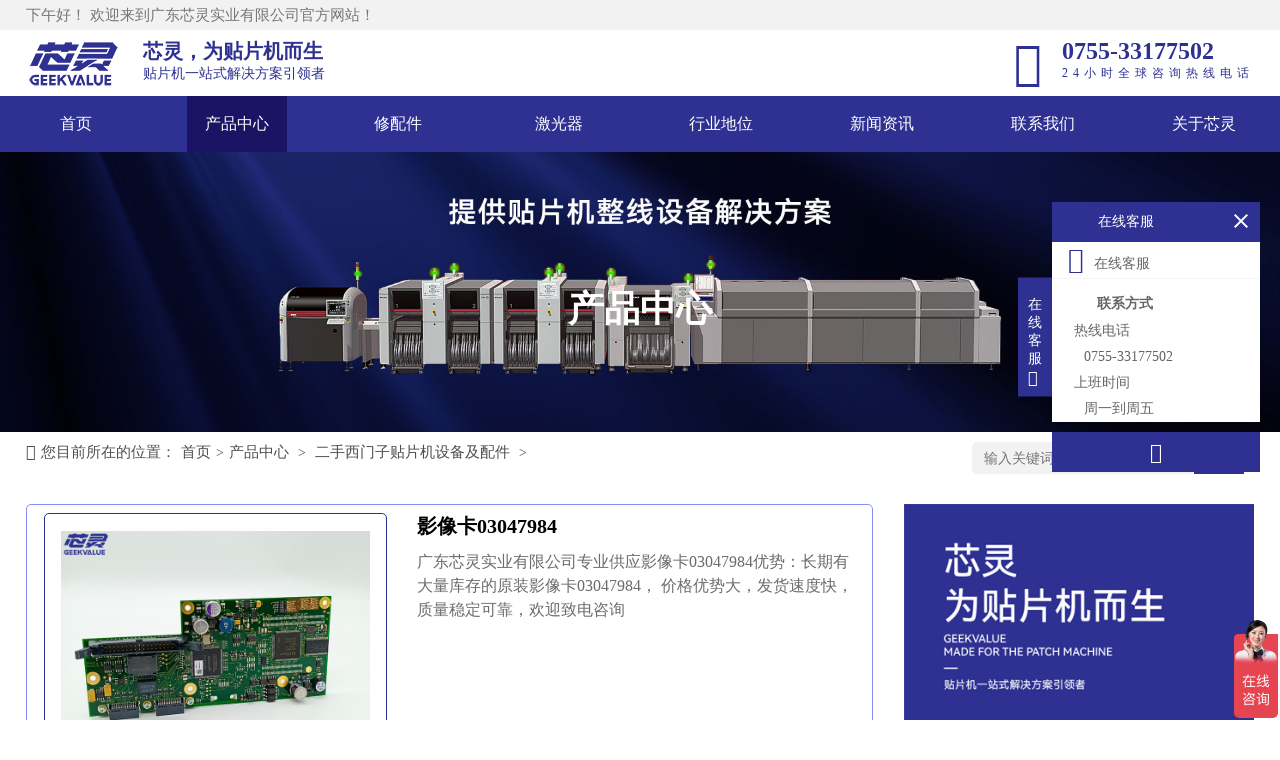

--- FILE ---
content_type: text/html
request_url: https://www.gdxinling.cn/cpzx/asmtpjpj/347.html
body_size: 5497
content:
<!DOCTYPE html>
<!--[if !IE]><!-->
<html lang="zh-cn">
<!--<![endif]-->
<head>
<meta charset="utf-8" />
<title>影像卡03047984-芯灵实业</title>
<meta content="西门子贴片机配件,贴片机配件维修,西门子贴片机租赁" name="keywords" />
<meta content="广东芯灵实业有限公司专业供应影像卡03047984优势：长期有大量库存的原装影像卡03047984， 价格优势大，发货速度快，质量稳定可靠，欢迎致电咨询" name="description" />
<meta http-equiv="X-UA-Compatible" content="IE=edge">
<meta content="width=device-width, initial-scale=1" name="viewport" />
<meta name="viewport" content="width=device-width, initial-scale=1.0, maximum-scale=1.0, user-scalable=no" />
<link href="https://www.gdxinling.cn/static/assets/icon/css/icon.css" rel="stylesheet" type="text/css" />
<link href="https://www.gdxinling.cn/static/default/web/css/x_style.css" rel="stylesheet" type="text/css" />
<link href="https://www.gdxinling.cn/static/assets/style/font/iconfont.css" rel="stylesheet" type="text/css" />
</head>
<body>
<div class="head">
	<div class="head_top">
		<div class="w1400">
			<div class="head_top-body">
				<p><span>下午好！</span>
					欢迎来到广东芯灵实业有限公司官方网站！</p>
			</div>
		</div>
	</div>
	<div class="head_logo">
		<div class="w1400">
			<div class="head_logo-body">
				<div class="head_logo-logo">
					<a href="https://www.gdxinling.cn/" title="芯灵实业"><img src="https://www.gdxinling.cn/uploadfile/202303/aa6caf4274b17fa.png" alt="芯灵实业"></a>
					<div class="head_logo-logo-title">
						<h2>芯灵，为贴片机而生</h2>
						<p>贴片机一站式解决方案引领者</p>
					</div>
				</div>
				<div class="head_logo-dianhua">
					<span class="iconfont icon-24gf-telephone2"></span>
					<p><span>0755-33177502</span><em>24小时全球咨询热线电话</em></p>
				</div>
			</div>
		</div>
	</div>
	<div class="head_diao">
		<div class="w1400">
			<div class="m_head">
				<a href="#" class="nav__trigger"><span class="nav__icon"></span></a>
				<div class="head_nav">
					<ul>
						<li> <a href="https://www.gdxinling.cn/" title="芯灵，为贴片机而生">首页</a></li>
												<li class="active">
														<i class="arr"></i>
														<a href="https://www.gdxinling.cn/cpzx/" title="产品中心">产品中心</a>
														<div class="nav_li-non">
																<a href="https://www.gdxinling.cn/cpzx/dekysjpj/" title="二手DEK印刷机设备及配件">二手DEK印刷机设备及配件</a>
																<a href="https://www.gdxinling.cn/cpzx/fstpjpj/" title="富士贴片机设备及配件">富士贴片机设备及配件</a>
																<a href="https://www.gdxinling.cn/cpzx/sxtpjsbjpj/" title="松下贴片机设备及配件">松下贴片机设备及配件</a>
																<a href="https://www.gdxinling.cn/cpzx/asmtpjpj/" title="二手西门子贴片机设备及配件">二手西门子贴片机设备及配件</a>
																<a href="https://www.gdxinling.cn/cpzx/ymhtpjsbjpj/" title="雅马哈贴片机设备及配件">雅马哈贴片机设备及配件</a>
																<a href="https://www.gdxinling.cn/cpzx/sanxingtpjsbjpj/" title="三星贴片机设备及配件">三星贴片机设备及配件</a>
																<a href="https://www.gdxinling.cn/cpzx/jukizjtpjsbjpj/" title="JUKI贴片机设备及配件">JUKI贴片机设备及配件</a>
																<a href="https://www.gdxinling.cn/cpzx/sntpjsbjpj/" title="索尼贴片机设备及配件">索尼贴片机设备及配件</a>
																<a href="https://www.gdxinling.cn/cpzx/rltpjsbjpj/" title="日立贴片机设备及配件">日立贴片机设备及配件</a>
																<a href="https://www.gdxinling.cn/cpzx/flptpjsbjpj/" title="KNS贴片机设备及配件">KNS贴片机设备及配件</a>
																<a href="https://www.gdxinling.cn/cpzx/hqtpjsbjpj/" title="环球贴片机设备及配件">环球贴片机设备及配件</a>
																<a href="https://www.gdxinling.cn/cpzx/hqcjjsbjpj/" title="环球插件机设备及配件">环球插件机设备及配件</a>
															</div>
													</li>
												<li >
														<a href="https://www.gdxinling.cn/xiupeijian/" title="修配件">修配件</a>
													</li>
												<li >
														<i class="arr"></i>
														<a href="https://www.gdxinling.cn/jiguangqi/" title="激光器">激光器</a>
														<div class="nav_li-non">
																<a href="https://www.gdxinling.cn/jiguangqi/jgqcp/" title="激光器产品">激光器产品</a>
																<a href="https://www.gdxinling.cn/jiguangqi/jgqwx/" title="激光器维修">激光器维修</a>
															</div>
													</li>
												<li >
														<i class="arr"></i>
														<a href="https://www.gdxinling.cn/xingyediwei/" title="行业地位">行业地位</a>
														<div class="nav_li-non">
																<a href="https://www.gdxinling.cn/xingyediwei/kehuanli/" title="客户案例">客户案例</a>
																<a href="https://www.gdxinling.cn/xingyediwei/gongsishili/" title="公司实力">公司实力</a>
																<a href="https://www.gdxinling.cn/xingyediwei/hezuopinpai/" title="合作客户">合作客户</a>
															</div>
													</li>
												<li >
														<i class="arr"></i>
														<a href="https://www.gdxinling.cn/news/" title="新闻资讯">新闻资讯</a>
														<div class="nav_li-non">
																<a href="https://www.gdxinling.cn/news/gongsixinwen/" title="公司新闻">公司新闻</a>
																<a href="https://www.gdxinling.cn/news/xydt/" title="行业动态">行业动态</a>
																<a href="https://www.gdxinling.cn/news/meitibaodao/" title="常见问答">常见问答</a>
																<a href="https://www.gdxinling.cn/news/weixiushipin/" title="维修视频">维修视频</a>
															</div>
													</li>
												<li >
														<a href="https://www.gdxinling.cn/lianxiwomen/" title="联系我们">联系我们</a>
													</li>
												<li >
														<i class="arr"></i>
														<a href="https://www.gdxinling.cn/about/" title="关于芯灵">关于芯灵</a>
														<div class="nav_li-non">
																<a href="https://www.gdxinling.cn/about/gongsi/" title="企业简介">企业简介</a>
																<a href="https://www.gdxinling.cn/about/pinpaigushi/" title="品牌故事">品牌故事</a>
																<a href="https://www.gdxinling.cn/about/qiyewenhua/" title="企业文化">企业文化</a>
																<a href="https://www.gdxinling.cn/about/qiyerongyu/" title="企业荣誉">企业荣誉</a>
																<a href="https://www.gdxinling.cn/about/rczp/" title="人才招聘">人才招聘</a>
															</div>
													</li>
											</ul>
				</div>
			</div>
		</div>
	</div>
</div>
	
<div class="list_banner">
	<img src="https://www.gdxinling.cn/uploadfile/202311/9feba7c02573f88.jpg" alt="">
	<div class="list_banner-title">
	    <h2>产品中心</h2>
	    <span></span>
	</div>
</div>
<div class="xl_show">
	<div class="w1400">
		<div class="postion_top">
			<div class="postion_top-a">
				<span class="iconfont icon-shouye1"><span>您目前所在的位置：</span></span><a href="https://www.gdxinling.cn/">首页</a>><a href="https://www.gdxinling.cn/cpzx/">产品中心</a> > <a href="https://www.gdxinling.cn/cpzx/asmtpjpj/">二手西门子贴片机设备及配件</a> > 			</div>
			<div class="postion_top-form">
				<form class="postion_top-search-form" action="/index.php" method="get">
					<div class="form">
						<input type="hidden" name="s" value="chanpin">
						<input type="hidden" name="c" value="search">
						<input type="text" placeholder="输入关键词搜索产品" name="keyword" class="search-keyword" id="search-keyword">
						<button class="search-submit" type="submit"> <i class="iconfont icon-search"></i> </button>
					</div>
				</form>	
			</div>
		</div>
		<div class="xl_show_body">
			<div class="xl_show_body-left">
				<div class="xl_show_body-left-body">
					<div class="xl_show_product-left">
						<div class="xl_show_product-left-img">
							<img src="https://www.gdxinling.cn/uploadfile/202301/7950eb50789aa34.jpg" alt="影像卡03047984">
						</div>
						<div class="xl_show_product-left-title">
							<h1>影像卡03047984</h1>
							<div class="xl_show_product-left-p">
								<p>广东芯灵实业有限公司专业供应影像卡03047984优势：长期有大量库存的原装影像卡03047984， 价格优势大，发货速度快，质量稳定可靠，欢迎致电咨询</p>
							</div>
							<div class="xl_show_product-left-a">
								<a href="https://p.qiao.baidu.com/cps/chat?siteId=17887193&amp;userId=39877955&amp;siteToken=09513862f00cd4e8b7ef3f7c21eb07f3" class="product_zxkf">在线咨询</a>
																<a href="tel:17727597261" class="product_dhkf">电话咨询：17727597261 <em>潘女士</em></a>
															</div>
						</div>
					</div>
					<div class="xl_show_body-body">
						<div class="xl_show_product-xiangqing">产品详情</div>
						<p>广东芯灵实业有限公司专业供应影像卡03047984优势：长期有大量库存的原装影像卡03047984， 价格优势大，发货速度快，质量稳定可靠，欢迎致电咨询</p><p><img src="https://www.gdxinling.cn/uploadfile/ueditor/image/202301/1672710475a0297d.jpg" title="03047984 影像卡" alt="03047984 影像卡"/></p>						<ul class="show_txt">
							<li><strong>上一篇：</strong><a href="https://www.gdxinling.cn/cpzx/asmtpjpj/346.html">西门子贴片机配件4109/6109吸嘴03103553</a></li>
							<li><strong>下一篇：</strong><a href="https://www.gdxinling.cn/cpzx/asmtpjpj/348.html">西门子贴片机配件电源转换模块03103331</a></li>
						</ul>
					</div>
				</div>
				<div class="xl_show_body-xiangguan product_height">
					<h3><span></span>相关推荐</h3>
					<ul>
												<li>
							<a href="https://www.gdxinling.cn/cpzx/asmtpjpj/199.html" title="西门子贴片机真空盘03008286">
								<img src="https://www.gdxinling.cn/uploadfile/202409/5f1dd80e666bf6e.jpg" alt="西门子贴片机真空盘03008286">
								<p>西门子贴片机真空盘03008286</p>
							</a>
						</li>
												<li>
							<a href="https://www.gdxinling.cn/cpzx/asmtpjpj/371.html" title="西门子贴片机配件24/32支撑弹片00322181">
								<img src="https://www.gdxinling.cn/uploadfile/202409/973197b55d21832.jpg" alt="西门子贴片机配件24/32支撑弹片00322181">
								<p>西门子贴片机配件24/32支撑弹片00322181</p>
							</a>
						</li>
												<li>
							<a href="https://www.gdxinling.cn/cpzx/asmtpjpj/285.html" title="西门子贴片机配件735/935吸嘴00346524">
								<img src="https://www.gdxinling.cn/uploadfile/202409/32232f65e343b04.jpg" alt="西门子贴片机配件735/935吸嘴00346524">
								<p>西门子贴片机配件735/935吸嘴00346524</p>
							</a>
						</li>
												<li>
							<a href="https://www.gdxinling.cn/cpzx/asmtpjpj/254.html" title="西门子贴片机2037吸嘴03057033">
								<img src="https://www.gdxinling.cn/uploadfile/202409/65ff19d45932103.jpg" alt="西门子贴片机2037吸嘴03057033">
								<p>西门子贴片机2037吸嘴03057033</p>
							</a>
						</li>
												<li>
							<a href="https://www.gdxinling.cn/cpzx/asmtpjpj/286.html" title="西门子贴片机配件4103/6103吸嘴03101981">
								<img src="https://www.gdxinling.cn/uploadfile/202409/244e31d2d12af1d.jpg" alt="西门子贴片机配件4103/6103吸嘴03101981">
								<p>西门子贴片机配件4103/6103吸嘴03101981</p>
							</a>
						</li>
												<li>
							<a href="https://www.gdxinling.cn/cpzx/asmtpjpj/200.html" title="西门子贴片机4108吸嘴03103544">
								<img src="https://www.gdxinling.cn/uploadfile/ueditor/image/202409/1726799835628b58.jpg" alt="西门子贴片机4108吸嘴03103544">
								<p>西门子贴片机4108吸嘴03103544</p>
							</a>
						</li>
											</ul>
				</div>
			</div>
			<div class="list_news-tui">
				<div class="list_news-img"><img src="/static/assets/images/top-img1.jpg" alt=""></div>
				<div class="list_news-hits">
					<h2><span></span>热门推荐</h2>
					<ul>
												<li>
							<div class="list_news-tui-img"><a href="https://www.gdxinling.cn/news/xydt/790.html" title="松下贴片机PCB传输不畅的原因与处理方法"><img src="https://www.gdxinling.cn/uploadfile/202408/9babf328d561834.jpg" alt="松下贴片机PCB传输不畅的原因与处理方法"></a></div>
							<div class="list_news-tui-title">
								<a href="https://www.gdxinling.cn/news/xydt/790.html" title="松下贴片机PCB传输不畅的原因与处理方法">松下贴片机PCB传输不畅的原因与处理方法</a>
								<span class="iconfont icon-shijian">2024-08-28</span><span class="iconfont icon-yuedu">51254</span>
							</div>
						</li>
												<li>
							<div class="list_news-tui-img"><a href="https://www.gdxinling.cn/news/xydt/613.html" title="FUJI富士贴片机NXT3选M3 III还是M6三代机？看完这篇告别纠结！"><img src="https://www.gdxinling.cn/uploadfile/202407/54da74434a678ff.jpg" alt="FUJI富士贴片机NXT3选M3 III还是M6三代机？看完这篇告别纠结！"></a></div>
							<div class="list_news-tui-title">
								<a href="https://www.gdxinling.cn/news/xydt/613.html" title="FUJI富士贴片机NXT3选M3 III还是M6三代机？看完这篇告别纠结！">FUJI富士贴片机NXT3选M3 III还是M6三代机？看完这篇告别纠结！</a>
								<span class="iconfont icon-shijian">2024-07-19</span><span class="iconfont icon-yuedu">36978</span>
							</div>
						</li>
												<li>
							<div class="list_news-tui-img"><a href="https://www.gdxinling.cn/news/weixiushipin/747.html" title="埃萨ERSA回流炉深度保养，到底要做哪些工作？"><img src="https://www.gdxinling.cn/uploadfile/202408/ce1446e17d0c898.jpg" alt="埃萨ERSA回流炉深度保养，到底要做哪些工作？"></a></div>
							<div class="list_news-tui-title">
								<a href="https://www.gdxinling.cn/news/weixiushipin/747.html" title="埃萨ERSA回流炉深度保养，到底要做哪些工作？">埃萨ERSA回流炉深度保养，到底要做哪些工作？</a>
								<span class="iconfont icon-shijian">2024-08-12</span><span class="iconfont icon-yuedu">35245</span>
							</div>
						</li>
												<li>
							<div class="list_news-tui-img"><a href="https://www.gdxinling.cn/news/weixiushipin/724.html" title="DEK印刷机升降马达无法带负载就用这一招吧！"><img src="https://www.gdxinling.cn/uploadfile/202408/c5b1ea2d5806d7e.jpg" alt="DEK印刷机升降马达无法带负载就用这一招吧！"></a></div>
							<div class="list_news-tui-title">
								<a href="https://www.gdxinling.cn/news/weixiushipin/724.html" title="DEK印刷机升降马达无法带负载就用这一招吧！">DEK印刷机升降马达无法带负载就用这一招吧！</a>
								<span class="iconfont icon-shijian">2024-08-05</span><span class="iconfont icon-yuedu">32574</span>
							</div>
						</li>
												<li>
							<div class="list_news-tui-img"><a href="https://www.gdxinling.cn/news/xydt/744.html" title="富士贴片机Nozzle High &amp; Nozzle Drop报警怎么处理"><img src="https://www.gdxinling.cn/uploadfile/202408/b36310276e13074.jpg" alt="富士贴片机Nozzle High &amp; Nozzle Drop报警怎么处理"></a></div>
							<div class="list_news-tui-title">
								<a href="https://www.gdxinling.cn/news/xydt/744.html" title="富士贴片机Nozzle High &amp; Nozzle Drop报警怎么处理">富士贴片机Nozzle High &amp; Nozzle Drop报警怎么处理</a>
								<span class="iconfont icon-shijian">2024-08-09</span><span class="iconfont icon-yuedu">32544</span>
							</div>
						</li>
											</ul>
				</div>
				<div class="list_news-hits-video">
					<h2><span></span>热门技术视频推荐</h2>
					<ul>
												<li>
							<a href="https://www.gdxinling.cn/news/xydt/790.html" title="松下贴片机PCB传输不畅的原因与处理方法">
								<img src="https://www.gdxinling.cn/uploadfile/202408/9babf328d561834.jpg" alt="松下贴片机PCB传输不畅的原因与处理方法">
								<p>松下贴片机PCB传输不畅的原因与处理方法</p>
								<span class="iconfont icon-shipinbofang"></span>
							</a>
						</li>
												<li>
							<a href="https://www.gdxinling.cn/news/xydt/613.html" title="FUJI富士贴片机NXT3选M3 III还是M6三代机？看完这篇告别纠结！">
								<img src="https://www.gdxinling.cn/uploadfile/202407/54da74434a678ff.jpg" alt="FUJI富士贴片机NXT3选M3 III还是M6三代机？看完这篇告别纠结！">
								<p>FUJI富士贴片机NXT3选M3 III还是M6三代机？看完这篇告别纠结！</p>
								<span class="iconfont icon-shipinbofang"></span>
							</a>
						</li>
												<li>
							<a href="https://www.gdxinling.cn/news/weixiushipin/747.html" title="埃萨ERSA回流炉深度保养，到底要做哪些工作？">
								<img src="https://www.gdxinling.cn/uploadfile/202408/ce1446e17d0c898.jpg" alt="埃萨ERSA回流炉深度保养，到底要做哪些工作？">
								<p>埃萨ERSA回流炉深度保养，到底要做哪些工作？</p>
								<span class="iconfont icon-shipinbofang"></span>
							</a>
						</li>
												<li>
							<a href="https://www.gdxinling.cn/news/weixiushipin/724.html" title="DEK印刷机升降马达无法带负载就用这一招吧！">
								<img src="https://www.gdxinling.cn/uploadfile/202408/c5b1ea2d5806d7e.jpg" alt="DEK印刷机升降马达无法带负载就用这一招吧！">
								<p>DEK印刷机升降马达无法带负载就用这一招吧！</p>
								<span class="iconfont icon-shipinbofang"></span>
							</a>
						</li>
											</ul>
				</div>
			</div>
		</div>
	</div>
</div>
<div class="foot">
	<div class="w1400">
		<div class="foot_body">
			<div class="foot_body-lx">
				<p>联系我们</p>
				<span>联系地址：深圳市宝安区新桥街道上寮社区上南上寮工业路18号汇聚新桥107创智园B座B201</span>
				<span>咨询电话：17727597261 <em>潘女士</em></span>
				<span>销售热线：0755-33177502<span>电子邮箱：smt-sales9@gdxinling.cn</span></span>
			</div>
			<div class="foot_body-logo">
				<img src="https://www.gdxinling.cn/uploadfile/202303/f7ea71dcc855f65.png" alt="">
				<p>芯灵，为贴片机而生</p>
				<span>贴片机一站式解决方案引领者</span>
			</div>
			<div class="foot_body-weixin">
				<p><img src="https://www.gdxinling.cn/uploadfile/202303/d724ac99c90eace.png" alt=""><span>扫一扫 关注我们</span></p>
				<p><img src="https://www.gdxinling.cn/uploadfile/202204/bb7f853c23f397c.jpg" alt=""><span>扫码加微信咨询</span></p>
			</div>
		</div>
	</div>
	<div class="copy"><span>CopyRight © 2023 广东芯灵实业有限公司  <a href="http://beian.miit.gov.cn/" target="_blank" rel="nofollow">备案号：粤ICP备2021082600号</a><a href="https://www.tiaoqingcms.com/">技术支持：TiaoQingCMS</a></span></div>
</div>
<!-- 悬浮菜单 -->
<ul class="mb-link">
  <li class="on"> <a href="https://www.gdxinling.cn/"><i class="i1 iconfont icon-shouye1"></i>首页</a> </li>
  <li> <a href="https://www.gdxinling.cn/cpzx/"><i class="i2 iconfont icon-yingyong-xuanzhong"></i>产品</a> </li>
  <li> <a href="tel:17727597261"><i class="i3 iconfont icon-shouji"></i>手机</a> </li>
  <li> <a href="#"><i class="i4 iconfont icon-dingbu"></i>顶部</a> </li>
</ul>
<!-- 悬浮菜单-end -->
<!-- 悬浮菜单-end --> 
<!-- 客服 -->
<div class="kf">
  <div class="kt-top">在线客服 <span class="close"> <b></b> <b></b> </span> </div>
  <div class="con">
    <ul class="qq">
      <li> <a class="IM-item-link IM-qq" style="height:25px;" target="_blank" href="https://p.qiao.baidu.com/cps/chat?siteId=17887193&amp;userId=39877955&amp;siteToken=09513862f00cd4e8b7ef3f7c21eb07f3"> <span class="iconfont icon-nvkefu"></span>在线客服</a> </li>
    </ul>
    <h5>联系方式</h5>
    <div class="contact">
      <p>热线电话</p>
      <p>0755-33177502</p>
      <p>上班时间</p>
      <p>周一到周五</p>
    </div>
  </div>
  <div class="kf-side"> <b>在</b><b>线</b><b>客</b><b>服</b> <span class="arrow"><span class="iconfont icon-xiangzuo"></span></span> </div>
  <div class="backTop"><span class="iconfont icon-dingbu"></span></div>
</div>
<!-- 客服END -->
<script src="https://www.gdxinling.cn/static/assets/style/js/jquery-3.7.1.js" type="text/javascript"></script> 
<script src="https://www.gdxinling.cn/static/assets/global/plugins/jquery.min.js" type="text/javascript"></script> 
<script src="https://www.gdxinling.cn/static/assets/js/cms.js" type="text/javascript"></script> 
<!-- 系统懒人版js结束 --> 
<script src="https://www.gdxinling.cn/static/assets/global/plugins/bootstrap/js/bootstrap.min.js" type="text/javascript"></script> 
<script src="https://www.gdxinling.cn/static/assets/style/js/main.js" type="text/javascript"></script> 
<script src="https://www.gdxinling.cn/static/default/web/scripts/app.min.js" type="text/javascript"></script> 
<script src="/static/assets/style/js/swiper.js"></script>
<script src="/static/assets/style/js/script.js"></script>
<script src="/static/assets/style/js/x_xl.js"></script>
<script type="text/javascript">
$(function(){
	$('.nav__trigger').on('click', function(e){
	  e.preventDefault();
	  $(this).parent().toggleClass('nav--active');
	});
})
</script>
<script>
var _hmt = _hmt || [];
(function() {
  var hm = document.createElement("script");
  hm.src = "https://hm.baidu.com/hm.js?09513862f00cd4e8b7ef3f7c21eb07f3";
  var s = document.getElementsByTagName("script")[0]; 
  s.parentNode.insertBefore(hm, s);
})();
</script>
<script>
(function(b,a,e,h,f,c,g,s){b[h]=b[h]||function(){(b[h].c=b[h].c||[]).push(arguments)};
b[h].s=!!c;g=a.getElementsByTagName(e)[0];s=a.createElement(e);
s.src="//s.union.360.cn/"+f+".js";s.defer=!0;s.async=!0;g.parentNode.insertBefore(s,g)
})(window,document,"script","_qha",531950,false);
</script><script>
$.ajax({
     type: "get",
     url: "https://www.gdxinling.cn/index.php?s=weblog&url=https%3A%2F%2Fwww.gdxinling.cn%2Fcpzx%2Fasmtpjpj%2F347.html",
     dataType: "jsonp"
 });
</script>
</body>
</html>

--- FILE ---
content_type: text/css
request_url: https://www.gdxinling.cn/static/default/web/css/x_style.css
body_size: 14797
content:
@charset "UTF-8";
html, body { font-family:"微软雅黑"}
body,h1,h2,h3,h4,h5,h6,hr,p,blockquote,dl,dt,dd,ul,ol,li,pre,fieldset,lengend,button,input,textarea,th,td{margin:0;padding:0;_background-image:url(about:blank);_background-attachment:fixed}
body,button,input,select,textarea{font-size:14px;outline:0}
ul,ol,li{list-style:none}
img{border:0;vertical-align:middle}
.img-responsive{width:100%;height:auto}
html{background:#FFF;}
img{border:none;width: 100%;}
.aoyika_chanpin-img img{transition: all 1s ease;-o-transition: all 1s ease;-moz-transition: all 1s ease;-webkit-transition: all 1s ease;}
.aoyika_chanpin-img:hover img{width:100%;transform: scale(1.2);-webkit-transform: scale(1.2);-moz-transform: scale(1.2);-o-transform: scale(1.2);-ms-transform: scale(1.2);}
a{color: #000;text-decoration:none;}
a:link{text-decoration: none;}
html body div a:hover{color: #2E3192;text-decoration:underline;text-decoration: none;}
html body div li a:hover{color: #2E3192;}
a:link{color:#393b44;}
a:active{color:yellow;}
a:visited{color:#393b44;}
ul{list-style:none;}
em{font-style: normal;}
.clear{clear: both;}
#ClCache{display:none}
#dr_url{display:none}

.list_laser{width:100%;}
.list_laser-top{background:#000;padding-top: 60px;padding-bottom: 30px;}
.list_laser-body{display:flex;justify-content: space-between;align-items:center;flex-wrap: wrap;}
.list_laser-body-l{width: 48%;justify-content: space-between;flex-wrap: wrap;display: flex;}
.list_laser-body-l>h1{color:#fff;font-size: 34px;margin-bottom: 16px;}
.list_laser-body-l>p{color: #e4e4e4;font-size: 15px;line-height: 26px;}
.list_laser-body-l-body{width: 96%;border-top: 1px solid #ccc;padding-top: 20px;margin-top: 20px;display: flex;justify-content: space-between;flex-wrap: wrap;}
.list_laser-body-l-body>h3{color:#fff;font-size: 18px;margin-bottom: 14px;font-weight: 600;}
.list_laser-body-l-body>ol{width:100%;color: #fff;}
.list_laser-body-l-body>ol>li{width:100%;margin-bottom: 10px;padding-bottom: 10px;}
.list_laser-body-l-body>ol>li p{font-size: 16px;font-weight: 600;margin-bottom: 10px;}
.list_laser-body-l-body>ol>li span{font-size: 14px;}
.list_laser-body-r{width: 48%;}
.list_laser-list{padding:60px 0}
.list_laser-list-body{display:flex;justify-content: space-between;flex-wrap: wrap;}
.list_laser-list-body-content{width:100%}
.list_laser-list-body-content>h2{font-size: 34px;font-weight: 600;margin-bottom: 20px;}
.list_laser-list-body-content>p{font-size:16px;color: #373737;}
.list_laser-list-ul{width:100%;display: flex;justify-content: space-between;flex-wrap: wrap;margin-top: 30px;}
.list_laser-list-ul>ul{width:100%;display: flex;justify-content: flex-start;flex-wrap: wrap;gap: 26px;}
.list_laser-list-ul>ul>li{width: calc((100% - 52px) / 3);display: flex;justify-content: space-between;flex-wrap: wrap;box-shadow: 0 0 15px 3px rgba(0,0,0,0.1);border-radius: 6px;overflow: hidden;}
.list_laser-list-ul>ul>li .list_laser-ul-li-img{width: 100%;}
.list_laser-list-ul>ul>li .list_laser-ul-li-img img{width:100%}
.list_laser-list-ul>ul>li .lit_laser-ul-li-title{padding: 5%;}
.list_laser-list-ul>ul>li .lit_laser-ul-li-title>a{font-size:16px;overflow: hidden;display: -webkit-box;-webkit-line-clamp: 1;-webkit-box-orient: vertical;font-weight: 600;margin-bottom: 10px;text-align: center;}
.list_laser-list-ul>ul>li .lit_laser-ul-li-title>p{font-size:16px;overflow: hidden;display: -webkit-box;-webkit-line-clamp: 2;-webkit-box-orient: vertical;}
.list_laser-yingyong{background:#2E3192;padding: 80px 0;}
.list_laser-anli{padding: 80px 0;}
.list_laser-yingyong-body{width:100%}
.list_laser-anli .list_laser-yingyong-body>h2{color:#000;}
.list_laser-anli .list_laser-yingyong-body>p{color:#000;}
.list_laser-yingyong-body>h2{color:#fff;font-size: 34px;margin-bottom: 10px;}
.list_laser-yingyong-body>p{color:#fff;font-size:16px}
.list_laser-yingyong-body>ul{display:flex;justify-content: space-between;flex-wrap: wrap;margin-top: 40px;gap: 20px;}
.list_laser-yingyong-body>ul>li{width: calc((100% - 60px) / 4);display: flex;justify-content: space-between;flex-wrap: wrap;background: #fff;border-radius: 6px;overflow: hidden;}
.list_laser-yingyong-body>ul>li .list_laser-yingyong-li-img{overflow:hidden}
.list_laser-yingyong-body>ul>li .list_laser-yingyong-li-img img{transition: all 1s ease;}
.list_laser-yingyong-body>ul>li:hover .list_laser-yingyong-li-img img{transform: scale(1.2);}
.list_laser-yingyong-li-title{padding:6% 4%}
.list_laser-yingyong-li-title>h3{font-size:16px;font-weight: 600;margin-bottom: 10px;}
.list_laser-yingyong-li-title p{font-size:16px;color: #373737;}
.smt_meet{padding:60px 0}
.smt_meet-body{width:100%}
.smt_meet-body>h2{font-size:30px;text-align:center;margin-bottom:10px}
.smt_meet-body>p{font-size: 16px;text-align:center;}
.smt_meet-body-body{margin-top:40px}
.smt_meet-body-body>p{font-size:16px;line-height:1.75;margin-bottom:10px}
.smt_meet-body-lr{margin-top:40px;display:flex;justify-content:space-between;flex-wrap:wrap}
.smt_meet-body-lr .smt_meet-body-lr-img{width:44%}
.smt_meet-body-lr .smt_meet-body-lr-img img{width:auto;max-width:100%;display:block;height:auto}
.smt_meet-body-lr .smt_meet-body-lr-title{width:50%}
.smt_meet-body-lr .smt_meet-body-lr-title>ul{width:100%}
.smt_meet-body-lr .smt_meet-body-lr-title>ul li{width:100%;margin-bottom:10px}
.smt_meet-body-lr .smt_meet-body-lr-title>ul li .smt_meet-body-lr-span{display:flex;margin-bottom:20px}
.smt_meet-body-lr .smt_meet-body-lr-title>ul li .smt_meet-body-lr-span>span{font-size:20px;color:#1b1464;margin-right:20px}
.smt_meet-body-lr .smt_meet-body-lr-title>ul li .smt_meet-body-lr-span>h3{font-size:18px;color:#000}
.smt_meet-body-lr .smt_meet-body-lr-title>ul li .smt_meet-body-lr-p{width:100%}
.smt_meet-body-lr .smt_meet-body-lr-title>ul li .smt_meet-body-lr-p p{font-size:16px;color:#000;line-height:26px}
.smt_easy{width:100%;background:url(/static/default/web/img/smt_easy-back.jpg);padding:80px 0;margin-top:60px;background-position:center center;background-repeat:no-repeat;background-attachment:fixed;background-size:cover}
.smt_easy-body{width:100%}
.smt_easy-body>h2{color:#fff;text-align:center;font-size:30px;margin-bottom:10px}
.smt_easy-body>p{color:#fff;text-align:center;width:70%;margin:0 auto;line-height:1.75}
.smt_easy-body>span{color:#fff;padding:10px;border:1px solid #01970f;width:200px;margin:0 auto;display:block;margin-top:40px;border-radius:6px;text-align:center}
.smt_easy-body-span{margin-top:40px}
.smt_easy-body-span>ul{display:flex;justify-content:center;flex-wrap:wrap}
.smt_easy-body-span>ul>li{width:auto;text-align:center;margin:0 20px}
.smt_easy-body-span>ul>li>span{color:#fff;font-size:40px}
.smt_easy-body-span>ul>li>span>span{font-size:20px;color:#fff;margin-left:10px}
.smt_easy-body-span>ul>li>p{color:#fff;font-size:16px;margin-top:20px}
.smt_product-list-news{width:100%;padding-top:60px}
.smt_product-list-news>h2{font-size:30px;text-align:center}
.smt_product-list-news>p{font-size:16px;text-align:center}
.smt_product-list-news-list{width:48%}
.smt_product-list-news-faq{width:48%}
.smt_product-list-news-body{display:flex;justify-content:space-between;flex-wrap:wrap;margin-top:60px}
.smt_product-list-news-list-title{border-bottom:1px solid #ccc}
.smt_product-list-news-list-title>div{font-size:18px;display:flex;justify-content:space-between;flex-wrap:wrap}
.smt_product-list-news-list-title>div>a{font-size:14px;font-weight:400}
.smt_product-list-news-list-title>div>p{font-size:18px;margin-bottom:10px}
.smt_product-list-news-list>ul{margin-top:30px}
.smt_product-list-news-list>ul>li{display:flex;justify-content:space-between;flex-wrap:wrap;margin-bottom:14px}
.smt_product-list-news-list>ul>li .smt_product-list-news-tiem{width:70px;height:70px;text-align:center;background:#1b1464;border-radius:6px;padding:1%}
.smt_product-list-news-list>ul>li .smt_product-list-news-tiem>span{font-size:22px;color:#fff;margin-top:6px;display:block}
.smt_product-list-news-list>ul>li .smt_product-list-news-tiem>p{font-size:15px;color:#c7c7c7;border-top:1px solid #7670b3;padding-top:6px;margin-top:6px}
.smt_product-list-news-list>ul>li .smt_product-list-news-title{width:86%}
.smt_product-list-news-list>ul>li .smt_product-list-news-title>a{font-size:16px;font-weight:600;display:block;margin-bottom:10px}
.smt_product-list-news-list>ul>li .smt_product-list-news-title>p{font-size:14px;color:#242424}
.smt_product-list-news-faq>ul{margin-top:30px}
.smt_product-list-news-faq>ul>li{margin-bottom:18px}
.smt_product-list-news-faq>ul>li>h3{font-size:16px;margin-bottom:10px}
.smt_product-list-news-faq>ul>li>h3>a{font-size:16px}

.mb-link{display:none}
.gdxl_msg-body {min-height: 580px;}
.list_banner{position:relative}
.list_banner-title{position: absolute;bottom: 35%;text-align: center;margin: 0 auto;width: 100%;}
.list_banner-title>h2{font-size:36px;display: block;text-align: center;margin: 0 auto;color: #fff;}
.list_banner-title>span{font-size:22px;color: #696a8b;}
.pagebar{margin: 20px 0;}
.pagebar>ul{display:flex;justify-content: center;flex-wrap: wrap;}
.pagebar>ul li{width:auto}
.pagebar>ul li.active{/* background:#2E3192 */}
.pagebar>ul li.active>a{border-radius: 50%;display: block;padding: 0 10px;background: #2E3192;color: #fff;}
.pagebar>ul li>a{font-size:16px;margin: 0 10px;}
.w1400{width: 1400px;margin: 0 auto;}
.head{width: 100%;}
.head.on{position:fixed;z-index: 9;}
.head.on .head_logo{background:#fff}
.head_top{width: 100%;background: #F2F2F2;line-height: 30px;}
.head_top-body{display: flex;justify-content: space-between;flex-wrap: wrap;}
.head_top-body>p{font-size:15px;color: #777777;}
.head_top-body .head_top-span a{font-size:15px;color: #777777;margin: 0 10px;}
.head_logo{width: 100%;}
.head_logo-body{display: flex;justify-content: space-between;flex-wrap: wrap;padding: 8px 0;}
.head_logo-logo{display: flex;}
.head_logo-logo>a{margin-right: 20px;}
.head_logo-logo img{max-width: 100%;width: auto;}
.head_logo-logo-title{width: auto;}
.head_logo-logo-title>h2{font-size: 20px;color: #2E3192;}
.head_logo-logo-title>h1{font-size: 20px;color: #2E3192;}
.head_logo-logo-title>p{font-size: 14px;color: #2E3192;}
.head_logo-dianhua{display: flex;}
.head_logo-dianhua>span{font-size: 50px;color: #2E3192;margin-right: 20px;line-height: 56px;}
.head_logo-dianhua>p{display: block;}
.head_logo-dianhua>p>span{font-size: 28px;display: block;color: #2E3192;font-weight: 600;}
.head_logo-dianhua>p>em{font-size: 14px;font-style: normal;color: #2E3192;letter-spacing: 5px;}
.head_diao{background: #2E3192}
.m_head{width: auto;}
.nav__trigger{display: none;}
.head_nav{width: 100%;}
.head_nav>ul{display: flex;justify-content: space-between;flex-wrap: wrap;}
.head_nav>ul>li{position: relative;overflow: hidden;width: 175px;}
.head_nav>ul>li>a{color: #fff;line-height: 56px;display: block;font-size: 16px;padding: 0 15px;text-align: center;}
.head_nav>ul>li.active{background:#1B1464}
.head_nav>ul>li:hover .nav_li-non{display: block;z-index: 9;position: fixed;background: #2e3192;}
.head_nav .nav_li-non{display: none;width: 175px;}
.head_nav .nav_li-non>a{color:#fff;display: block;line-height: 40px;padding: 0 15px;}
.head_nav>ul>li:hover >a{background:#1B1464;color:#fff}
.head_nav>ul>li .nav_li-non>a:hover{background:#1B1464;color:#fff}
/*foot*/
.foot{padding-top: 40px;background: #2e3192;}
.foot_body{display: flex;justify-content: space-between;flex-wrap: wrap;padding-bottom: 10px;}
.foot_body-lx{width: 42%;}
.foot_body-lx p{font-size:18px;font-weight:600;color:#fff;margin-bottom: 15px;}
.foot_body-lx span{font-size:15px;color:#fff;display: block;line-height: 28px;}
.foot_body-lx span>span{font-size:15px;}
.foot_link{display: flex;justify-content: end;margin-top: 10px;}
.foot_link-p{font-size:15px;color: #fff;}
.foot_link>ul{display: flex;justify-content: end;flex-wrap: wrap;width: 86%;}
.foot_link>ul li{/* border-right: 1px solid #ccc; */}
.foot_link>ul li>a{color:#fff;font-size: 14px;padding: 0 5px;border-right: 1px solid #ccc;margin-bottom: 5px;display: block;}
.foot_link>ul li>a:hover {color:#dedede}
.foot_body-logo{width:30%;text-align: center;}
.foot_body-logo img{width:auto;max-width:100%;}
.foot_body-logo>p{font-size: 20px;color: #fff;font-weight: 600;}
.foot_body-logo>span{font-size: 14px;color: #fff;}
.foot_body-weixin{width: 16.6%;display: flex;justify-content: space-between;}
.foot_body-weixin>p{width: 109px;padding-top: 11%;}
.foot_body-weixin>p img{width: 109px;max-width:100%;display: block;border-radius: 5px;overflow: hidden;}
.foot_body-weixin>p span{display:block;color: #fff;text-align: center;font-size: 14px;margin-top: 5px;}
.copy{width:100%;background: #1B1464;text-align: center;padding: 5px 0;}
.copy>span{font-size: 14px;color: #B5B5B5;}
.copy a{color: #B5B5B5;font-size: 14px;margin: 0 10px;}
/*index*/
.xl_index-fuwu{padding: 110px 0;}
.xl_index-fuwu-body{width: auto;}
.xl_index-fuwu-body>h2{font-size: 28px;color: #2E3192;text-align: center;}
.xl_index-fuwu-body>p{font-size: 14px;color: #2E3192;text-align: center;line-height: 32px;}
.xl_index-fuwu-body>ul{display: flex;justify-content: space-between;flex-wrap: wrap;margin-top: 40px;}
.xl_index-fuwu-body>ul li{width: 14%;border: 1px solid #2e3192;padding: 3% 2%;border-radius: 5px;}
.xl_index-fuwu-body>ul li h2{font-size: 18px;color: #2e3192;}
.xl_index-fuwu-body>ul li span{font-size: 14px;display: block;color: #2e3192;}
.xl_index-fuwu-body>ul li em{display:block;width: 50px;height: 4px;background: #2e3192;margin: 14px 0;}
.xl_index-fuwu-body>ul li i{font-size: 64px;margin: 0 auto;display: block;text-align: center;color: #2e3192;margin-top: 30px;-webkit-transition: -webkit-transform 1s ease-out;-moz-transition: -moz-transform 1s ease-out;-o-transition: -o-transform 1s ease-out;-ms-transition: -ms-transform 1s ease-out;}
.xl_index-fuwu-body>ul li:hover {box-shadow: 0 2px 5px rgba(0,0,0,0.3);background: #2e3192;}
.xl_index-fuwu-body>ul li:hover h2{color:#fff}
.xl_index-fuwu-body>ul li:hover em{color:#fff;background:#fff}
.xl_index-fuwu-body>ul li:hover span{color:#fff}
.xl_index-fuwu-body>ul li:hover i{color:#fff;-webkit-transform: translateY(-10px);}
.xl_index-product{width:100%}
.xl_index-product-body{width:auto}
.xl_index-product-body>h2{font-size: 28px;color: #2E3192;text-align: center;}
.xl_index-product-body>p{font-size: 14px;color: #2E3192;text-align: center;line-height: 32px;}
.xl_index-product-body>ul{width: auto;}
.xl_index-product-body>ul li{width: 23%;float: left;margin: 1%;position: relative;border: 1px solid #2e3192;box-sizing: border-box;padding: 1%;}
.xl_index-product-body>ul li>a{color:#fff;display: block;background: #2e3192;font-size: 16px;position: absolute;bottom: 0;width: 100%;line-height: 46px;overflow: hidden;text-overflow: ellipsis;white-space: nowrap;left: 0;z-index: 3;text-align: center;}
.xl_index-product-body>ul li>a:hover{color:#878af4}
.xl_index-product-body>ul li .xl_index-product-li-img{text-align: center;display: block;position: relative;overflow: hidden;padding-bottom: 32px;}
.xl_index-product-body>ul li .xl_index-product-li-img img{width:auto;max-width:100%;display: block;margin: 0 auto;text-align: center;transition: all 1s ease;-o-transition: all 1s ease;-moz-transition: all 1s ease;-webkit-transition: all 1s ease;}
.xl_index-product-body>ul li:hover .xl_index-product-li-img img{transform: scale(1.2);-webkit-transform: scale(1.2);-moz-transform: scale(1.2);-o-transform: scale(1.2);-ms-transform: scale(1.2);}
.xl_index-product-body>ul li .product_img-none{position: absolute;top: 0;left: 0;right: 0;bottom: 0;margin: auto;z-index: 1;opacity: 0;transition: all .5s;}
.xl_index-product-body>ul li:hover .product_img-none{opacity: 1;}
.xl_index-img{position: relative;padding: 60px 0;}
.xl_index-img img{width:100%;max-width: 100%;display: block;}
.xl_index-img>h3{font-size:28px;color:#fff;position: absolute;top: 18%;text-align: center;margin: 0 auto;left: 24%;}
.xl_index-youshi{width:auto}
.xl_index-youshi-body{width:auto}
.xl_index-youshi-body>h2{font-size: 28px;color: #2E3192;text-align: center;}
.xl_index-youshi-body>p{font-size: 14px;color: #2E3192;text-align: center;line-height: 32px;}
.xl_index-youshi-body-body{margin-top:40px;}
.xl_index-youshi-body-div{display: flex;justify-content: end;flex-wrap: wrap;}
.xl_index-youshi-body-div-se{width: 44%;background: #2e3192;padding: 3%;}
.xl_index-youshi-body-div-se>h3{font-size: 22px;color:#fff;display: flex;margin-bottom: 20px;}
.xl_index-youshi-body-div-se>h3>span{display:block;width: 4px;background: #fff;height: 20px;margin-right: 16px;margin-top: 6px;}
.xl_index-youshi-body-div-se>p{font-size: 15px;color: #fff;line-height: 30px;margin-left: 20px;display: block;}
.xl_index-youshi-body-div-img{width:50%}
.xl_index-youshi-body-div-img img{width:100%;height: 100%;}
.xl_index-youshi-fengan{padding-top:100px;padding-bottom: 60px;}
.xl_index-youshi-fengan h2{font-size: 28px;color: #2E3192;text-align: center;}
.xl_index-youshi-fengan>ul{margin-top:60px;display: flex;justify-content: end;flex-wrap: wrap;}
.xl_index-youshi-fengan>ul li{width:25%;overflow: hidden;}
.xl_index-youshi-fengan>ul li:hover img{transform: scale(1.2);-webkit-transform: scale(1.2);-moz-transform: scale(1.2);-o-transform: scale(1.2);-ms-transform: scale(1.2);}
.xl_index-youshi-fengan>ul li img{width:100%;transition: all 1s ease;-o-transition: all 1s ease;-moz-transition: all 1s ease;-webkit-transition: all 1s ease;}
.xl_index-about{background:#2E3192;padding: 60px 0;}
.xl_index-about-body{display:flex;justify-content: space-between;flex-wrap: wrap;}
.xl_index-about-body-left{width: 49%;}
.xl_index-about-body-left>h2{color:#fff;font-size: 28px;display: flex;}
.xl_index-about-body-left>h2>span{width:4px;display: block;height: 28px;background: #fff;margin-top: 6px;margin-right: 15px;}
.xl_index-about-body-left>span{color: rgb(255 255 255 / 0.62);margin-left: 18px;font-size: 18px;}
.xl_index-about-body-left-p{margin-top: 20px;color: #fff;}
.xl_index-about-body-left-p p{font-size: 15px;color: #fff;line-height: 28px;margin-bottom: 12px;}
.xl_index-about-body-left-p>a{font-size:16px;color: #fff;width: 119px;border: 1px solid #fff;display: block;text-align: center;line-height: 30px;border-radius: 5px;margin-top: 30px;}
.xl_index-about-body-left-p>a:hover{background:#1b1464;color:#e8e8e8}
.xl_index-about-body-right{width: 48%;overflow: hidden;}
.xl_index-about-body-right img{display:block;border-radius: 10px;width: auto;max-width: 100%;}
.xl_index-hezuo{padding:80px 0}
.xl_index-hezuo-body{width:100%}
.xl_index-hezuo-body>h2{font-size: 28px;color: #2E3192;text-align: center;}
.xl_index-hezuo-body>ul{display: flex;justify-content: end;flex-wrap: wrap;margin-top: 40px;}
.xl_index-hezuo-body>ul li{width: 12%;border: 1px solid #2E3192;margin: 1%;padding: 1%;border-radius: 5px;position: relative;}
.xl_index-hezuo-body>ul li p{opacity: 1;width: 100%;height: 100%;position: absolute;bottom: 0;left: 0;text-align: center;background: rgb(105 105 105 / 65%);line-height: 95px;color: #fff;}
.xl_index-hezuo-body>ul li p>span{font-size:16px;position: absolute;bottom: 36%;left: 29%;color: #fff;}
.xl_index-hezuo-body>ul li img{display:block;width: auto;max-width: 100%;text-align: center;margin: 0 auto;max-height: 100%;transition: all .3s ease;filter: grayscale(100%);}
.xl_index-hezuo-body>ul li:hover img{filter: none;}
.xl_index-news{padding: 40px 0;}
.xl_index-news h2{font-size:28px;color: #2E3192;text-align: center;}
.xl_index-news-body{justify-content: end;flex-wrap: wrap;display:flex;margin-top: 40px;}
.xl_index-news-body-tui{width:30%}
.xl_index-news-body-tui .xl_index-news-body-tui-img{width: 100%;overflow: hidden;}
.xl_index-news-body-tui .xl_index-news-body-tui-img img{width:auto;max-width: 100%;border-radius: 5px;}
.xl_index-news-body-tui>a{font-size:16px;font-weight: 600;margin: 10px 0;display: block;}
.xl_index-news-body-tui>p{font-size:15px;color: #6C6C6C;}
.xl_index-news-body-list{width: 38%;margin: 0 2%;}
.xl_index-news-body-list>ul{width:auto}
.xl_index-news-body-list>ul li{width:100%;justify-content: end;flex-wrap: wrap;display:flex;margin-bottom: 15px;}
.xl_index-news-body-list>ul li .xl_index-news-body-list-riqi{width: 63px;height: 56px;background: #2e3192;color: #fff;padding: 13px;text-align: center;border-radius: 6px;margin-right: 15px;}
.xl_index-news-body-list>ul li .xl_index-news-body-list-riqi>span{font-size:24px;border-bottom: 1px solid #797979;display: block;margin-bottom: 3px;padding-bottom: 3px;}
.xl_index-news-body-list>ul li .xl_index-news-body-list-riqi>p{font-size:14px;color: #BDBDBD;}
.xl_index-news-body-list>ul li .xl_index-news-body-list-title{width: 75%;}
.xl_index-news-body-list>ul li .xl_index-news-body-list-title>a{display:block;overflow: hidden;text-overflow: ellipsis;white-space: nowrap;font-size: 16px;font-weight: 600;margin-bottom: 10px;}
.xl_index-news-body-list>ul li .xl_index-news-body-list-title>p{font-size:14px;color: #6C6C6C;line-height: 22px;}
.xl_index-news-body-wendai{width: 28%;}
.xl_index-news-body-wendai>h2{font-size: 22px;display:flex;font-weight: 500;border-bottom: 1px dashed #2E3192;padding-bottom: 10px;margin-bottom: 10px;}
.xl_index-news-body-wendai>h2>span{width:4px;height: 22px;background: #2E3192;margin-top: 6px;margin-right: 13px;}
.xl_index-news-body-wendai>ul{width:auto}
.xl_index-news-body-wendai>ul li{margin-bottom: 15px;display: flex;}
.xl_index-news-body-wendai>ul li>span{background:#2E3192;width: 20px;height: 20px;border-radius: 50%;display: block;margin-right: 10px;color: #fff;text-align: center;line-height: 20px;}
.xl_index-news-body-wendai>ul li .li-a{width: 91%;}
.xl_index-news-body-wendai>ul li .li-a>a{font-size:16px;color: #333;display: block;margin-bottom: 5px;}
.xl_index-news-body-wendai>ul li .li-a>p{font-size: 14px;color: #6C6C6C;}
/*list*/
.list_product{width:100%}
.postion_top{display: flex;justify-content: space-between;flex-wrap: wrap;padding: 10px 0;}
.postion_top-a{width: auto;color:#4F4F4F}
.postion_top-a>a{font-size:16px;color:#4F4F4F}
.postion_top-a>span{font-size: 16px;color:#4F4F4F;}
.postion_top-a>span>span{color:#4F4F4F;font-size: 15px;padding-left: 5px;}
.postion_top-a>a{color:#4F4F4F;font-size: 15px;margin: 0 5px;}
.postion_top-form{width: 23%;}
.postion_top-form .form{width: 100%;display: flex;}
.postion_top-form .search-keyword{line-height: 32px;border: 0;background: #F2F2F2;padding-left: 12px;font-size: 14px;border-radius: 5px;width: 78%;}
.postion_top-form .search-submit{width: 50px;margin-left: -10px;line-height: 31px;border: 0;background: #2e3192;color: #fff;font-size: 14px;}
.list_product-diao{width:auto}
.list_product-diao>ul{display: flex;justify-content: end;flex-wrap: wrap;}
.list_product-diao>ul li{margin: 0 10px;border: 1px solid #2e3192;border-radius: 5px;}
.list_product-diao>ul li>a{font-size:16px;line-height: 30px;display: block;padding: 0 24px;}
.list_product-diao>ul li.active{background:#2e3192;}
.list_product-diao>ul li.active>a{color:#fff}
.list_product-diao>ul li:hover >a{background:#2e3192;color:#fff}
.list_product-body{margin-top: 40px;}
.list_product-body>ul{display: flex;justify-content: end;flex-wrap: wrap;}
.list_product-body>ul li{width: 23%;box-shadow: 0 0 3px 3px rgba(0 , 0 , 0 , 0.1);box-sizing: border-box;position: relative;margin: 1%;overflow: hidden;border-radius: 5px;}
.list_product-body>ul li>a{display: block;position: relative;overflow: hidden;padding-bottom: 80px;text-align: center;}
.list_product-body>ul li>a img{width:auto;max-width:100%;display: block;margin: 0 auto;text-align: center;}
.list_product-body>ul li .product_img-none2{position: absolute;top: 0;left: 0;right: 0;bottom: 40px;margin: auto;z-index: 1;opacity: 0;transition: all .5s;}
.list_product-body>ul li .products_body-title{width:100%;position: absolute;bottom: 0;/* background: #2e3192; */z-index: 6;overflow: hidden;height: 80px;}
.list_product-body>ul li .products_body-title:before{content: "";position: absolute;width: 280px;height:400px;background: #2e3192;top: -282px;left: -12px;-webkit-transform: rotate(45deg);transform: rotate(80deg);z-index: -1;-webkit-transition: 0.5s;-moz-transition: 0.5s;transition: 0.5s;}
.list_product-body>ul li .products_body-title>a{color: #e5e5e5;overflow: hidden;text-overflow: ellipsis;white-space: nowrap;line-height: 46px;text-align: left;font-weight: 600;padding-left: 20px;}

.list_product-body>ul li:hover .product_img-none2{opacity:1}
.list_news-body{margin-top:40px;display: flex;justify-content: space-between;flex-wrap: wrap;}
.list_news-list{width: 69%;}
.list_news-list>ul{width:auto}
.list_news-list>ul li{display: flex;justify-content: space-between;flex-wrap: wrap;margin-bottom: 10px;padding-bottom: 10px;border-bottom: 1px dashed #ccc;}
.list_news-list>ul li img{width:auto;max-width:100%;border-radius: 5px;transition: all 1s ease;-o-transition: all 1s ease;-moz-transition: all 1s ease;-webkit-transition: all 1s ease;}
.list_news-list>ul li:hover img{transform: scale(1.2);}
.list_news-list>ul li .list_news-img{width:30%;border-radius: 5px;overflow: hidden;}
.list_news-list>ul li .list_news-title{width: 68%;}
.list_news-list>ul li .list_news-title>a{font-size:18px;font-weight: 600;}
.list_news-list>ul li .list_news-title>p{font-size:15px;color: #6C6C6C;}
.list_news-list>ul li .list_news-title>a .red{color:#f10}
.list_news-list>ul li .list_news-title>p .red{color:#f10}
.list_news-list>ul li .list_news-title>span{font-size:14px;display: block;line-height: 40px;color: #6C6C6C;}
.list_news-tui{width: 28.5%;}
.list_news-img{width:auto}
.list_news-img img{width:auto;max-width:100%}
.list_news-hits{margin: 20px 0;}
.list_news-hits>h2{font-size:18px;display: flex;}
.list_news-hits>h2>span{width:4px;height:20px;background:#2e3192;display: block;margin-right: 15px;margin-top: 4px;}
.list_news-hits>ul{margin-top: 20px;}
.list_news-hits>ul li{display: flex;justify-content: space-between;flex-wrap: wrap;margin-bottom: 10px;padding-bottom: 10px;}
.list_news-hits>ul li .list_news-tui-img{width:30%;border-radius: 5px;overflow: hidden;}
.list_news-hits>ul li .list_news-tui-img img{width:auto;max-width:100%;display: block;border-radius: 5px;transition: all 1s ease;-o-transition: all 1s ease;-moz-transition: all 1s ease;-webkit-transition: all 1s ease;}
.list_news-hits>ul li .list_news-tui-title{width: 66%;}
.list_news-hits>ul li .list_news-tui-title>a{font-size: 16px;color: #333333;display: block;margin-bottom: 10px;}
.list_news-hits>ul li .list_news-tui-title>span{font-size: 14px;color: #6C6C6C;}
.list_news-hits>ul li:hover img{transform: scale(1.2);}
.list_news-hits-video{width:auto}
.list_news-hits-video>h2{font-size:18px;display: flex;}
.list_news-hits-video>h2>span{width:4px;height:20px;background:#2e3192;display: block;margin-right: 15px;margin-top: 4px;}
.list_news-hits-video>ul{margin-top:20px;display: flex;justify-content: end;flex-wrap: wrap;}
.list_news-hits-video>ul li{width:48%;margin: 1%;}
.list_news-hits-video>ul li a{display:block;position: relative;height: 130px;border-radius: 5px;overflow: hidden;}
.list_news-hits-video>ul li p{font-size:16px;position: absolute;bottom: 0;overflow: hidden;text-overflow: ellipsis;white-space: nowrap;display: block;width: 96%;line-height: 34px;background: rgb(46 49 146 / 0.7);color: #fff;padding: 0 2%;text-align: center;}
.list_news-hits-video>ul li img{width:100%;display: block;height: 100%;transition: all 1s ease;-o-transition: all 1s ease;-moz-transition: all 1s ease;-webkit-transition: all 1s ease;}
.list_news-hits-video>ul li span{display: block;position: absolute;line-height: 130px;bottom: 0;background: rgb(46 49 146 / 0.3);width: 0%;text-align: center;color: #fff;font-size: 30px;opacity: 0;transition: all .5s;}
.list_news-hits-video>ul li:hover span{opacity: 1;width:100%}
.list_news-hits-video>ul li:hover img{transform: scale(1.2);}
.xiupeijian{background:#f6f7fa;padding-bottom: 30px;}
.xiupeijian_banner{position:relative}
.xiupeijian_banner-title{position:absolute;top: 25%;width: 100%;}
.w1200{width:1200px;margin:0 auto}
.w900{width:900px;margin: 0 auto;}
.xiupeijian_banner-title h1{color:#fff;text-align: center;display: block;}
.xiupeijian_banner-title .w1400>p{color:#fff;text-align: center;margin-top: 20px;font-size: 16px;display: block;}
.xiupeijian_banner-title ul{display: flex;justify-content: space-between;width: 80%;margin: 0 auto;margin-top: 50px;}
.xiupeijian_banner-title ul>li{width:auto;text-align: center;}
.xiupeijian_banner-title ul>li span{font-size: 42px;color: #fff;}
.xiupeijian_banner-title ul>li p{font-size: 16px;color: #fff;}
.xiupeijian_body{margin-top:40px;}
.xiupeijian_body h2{font-size: 28px;text-align: center;font-weight: 500;}
.xiupeijian_body hr{width:50px;height: 4px;background: #0152ad;border: 0;margin-bottom: 60px;}
.xiupeijian_body-form{background:#fff;padding: 5%;border-radius: 10px;}
.xiupeijian_body-form>form{width:auto}
.xiupeijian_body-form>form ul{width:auto}
.xiupeijian_body-form>form ul li{display: flex;margin: 10px 0;}
.xiupeijian_body-form>form ul li>span{font-size:16px;width: 200px;display: block;}
.xiupeijian_body-form>form ul li>.form-control{width: 77%;line-height: 40px;border-radius: 5px;border: 1px solid #eaeaea;font-size: 16px;padding-left: 2%;-webkit-appearance: auto;display: block;}
.xiupeijian_body-form>form ul li>.form-control#dr_wxxm{height:40px;}
.xiupeijian_body-form>form .submit{width: 100%;margin: 0 auto;display: block;background: #0152ac;color: #fff;border: 0;border-radius: 10px;line-height: 40px;font-size: 16px;margin-top: 40px;}
.xiupeijian_news{margin-top:40px;}
.xiupeijian_news-h3{background: #ffffff;display: flex;justify-content: space-between;padding: 10px;border-radius: 5px;}
.xiupeijian_news-h3 h3{border-left: 5px solid #0152ad;padding-left: 10px;font-weight: 500;}
.xiupeijian_news-h3 a{font-size:14px;color: #8c8c8c;}
.xiupeijian_news-ul{margin-top:20px;background: #fff;padding: 2%;border-radius: 5px;}
.xiupeijian_news-ul>ul{display:flex;justify-content: space-between;flex-wrap: wrap;}
.xiupeijian_news-ul>ul li{width: 49%;display: flex;justify-content: space-between;flex-wrap: wrap;margin-bottom: 20px;}
.xiupeijian_news-ul>ul li .xiupeijian_news-ul-img{width: 160px;margin-right: 14px;border-radius: 5px;overflow: hidden;}
.xiupeijian_news-ul>ul li .xiupeijian_news-ul-img img{width:100%;height:100%;display:block;transition: all 1s ease;-o-transition: all 1s ease;-moz-transition: all 1s ease;-webkit-transition: all 1s ease;}
.xiupeijian_news-ul>ul li .xiupeijian_news-ul-title{width: 69%;}
.xiupeijian_news-ul>ul li .xiupeijian_news-ul-title>a{font-size:16px;font-weight: 600;}
.xiupeijian_news-ul>ul li .xiupeijian_news-ul-title>p{font-size:14px;color: #7f7f7f;}
.xiupeijian_news-ul>ul li:hover img{transform: scale(1.2);-webkit-transform: scale(1.2);-moz-transform: scale(1.2);-o-transform: scale(1.2);-ms-transform: scale(1.2);}
/*show*/
.xl_show_product-left{display: flex;justify-content: space-between;flex-wrap: wrap;}
.xl_show_product-left-img{width: 38%;border: 1px solid #2e3192;text-align: center;margin: 0 auto;padding: 2%;margin-right: 30px;border-radius: 5px;overflow: hidden;}
.xl_show_product-left-img img{width:auto;max-width:100%;display:block;margin: 0 auto;text-align: center;}
.xl_show_product-left-title{width: 54%;position: relative;}
.xl_show_product-left-title>h1{font-size:20px;display: block;margin-bottom: 10px;}
.xl_show_product-left-p{width:auto}
.xl_show_product-left-p>p{font-size:16px;color: #6C6C6C;line-height: 24px;}
.xl_show_product-left-a{position: absolute;bottom: 6px;display: flex;width: 96%;}
.xl_show_product-left-a>a{font-size:16px;}
.xl_show_product-left-a .product_zxkf{font-size:16px;background: #2e3192;color: #fff;border-radius: 5px;width: 130px;display: block;text-align: center;line-height: 32px;margin-right: 30px;}
.xl_show_product-left-a .product_dhkf{width: 60%;border: 1px solid #2e3192;line-height: 32px;text-align: center;display: block;border-radius: 5px;position: relative;}
.xl_show_product-left-a .product_dhkf:hover {color:#fff}
.xl_show_product-left-a .product_zxkf:hover{background: #1b1464;}
.xl_show_product-left-a>a:after{content:"";width:0;height:100%;border-radius: 5px;z-index:-1;bottom:0;left:0;display:block;position:absolute;transition:all .6s ease 0s;-ms-transition:all .6s ease 0s;-o-transition:all .6s ease 0s;-webkit-transition:all .6s ease 0s;-moz-transition:all .6s ease 0s;}
.xl_show_product-left-a .product_dhkf:hover:after{width: 100%;border: 1px solid #2e3192;background: #2e3192;}
.xl_show_product-xiangqing{margin-top: 46px;border-bottom: 1px solid #2e3192;padding-bottom: 15px;margin-bottom: 15px;font-weight: 600;color: #2e3192;font-size: 16px;}
.xl_show{width:auto}
.xl_show_body{display: flex;justify-content: space-between;flex-wrap: wrap;margin-top: 20px;}
.xl_show_body-left{width: 69%;}
.xl_show_body-left-body{border: 1px solid #878CFF;padding: 1% 2%;border-radius: 5px;margin-bottom: 30px;}
.xl_show_body-left .xl_show_body-left-body>h1{font-size:24px;text-align: center;}
.xl_show_body-span{width:auto;color: #6C6C6C;border-bottom: 1px solid #878CFF;padding-bottom: 10px;margin-bottom: 10px;text-align: center;margin-top: 10px;}
.xl_show_body-span>span{font-size:14px;color: #6C6C6C;margin: 0 10px;}
.xl_show_body-body{color: #555555;font-size: 16px;}
.xl_show_body-body p{font-size:16px;color: #555555;line-height: 28px;}
.xl_show_body-body p>a{border-bottom: 1px dashed #022dfd;margin: 0 5px;}
.xl_show_body-body video{width:auto;display: block;margin: 0 auto;text-align: center;}
.xl_show_body-body img{display:block;width:auto;max-width:100%;margin:0 auto}
.xl_show_body-body .show_txt{display: flex;justify-content: space-between;flex-wrap: wrap;margin-top: 20px;}
.xl_show_body-body .show_txt>li{font-size: 14px;max-width: 100%;display: flex;margin-bottom: 10px;}
.xl_show_body-body .show_txt>li strong{width: auto;}
.xl_show_body-body .show_txt>li>a{font-size:14px;color: #555555;overflow: hidden;text-overflow: ellipsis;white-space: nowrap;display: block;}
.xl_show_body-xiangguan{width:auto}
.xl_show_body-xiangguan>h3{font-size: 18px;display: flex;font-weight: 500;margin-bottom: 20px;}
.xl_show_body-xiangguan>h3>span{width:4px;height:20px;background:#2e3192;margin-top: 3px;margin-right: 10px;}
.xl_show_body-xiangguan>ul{display: flex;justify-content: end;flex-wrap: wrap;}
.xl_show_body-xiangguan>ul li{width: 31.33%;margin: 1%;}
.xl_show_body-xiangguan>ul li img{width: 100%;max-width:100%;display:block;height: 100%;transition: all 1s ease;-o-transition: all 1s ease;-moz-transition: all 1s ease;-webkit-transition: all 1s ease;}
.xl_show_body-xiangguan>ul li>a{display:block;position: relative;height: 180px;overflow: hidden;}
.product_height.xl_show_body-xiangguan>ul li>a{height:auto}
.xl_show_body-xiangguan>ul li>a p{font-size:16px;position: absolute;bottom: 0;width: 96%;line-height: 30px;background: rgb(46 49 146 / 0.7);color: #fff;overflow: hidden;text-overflow: ellipsis;white-space: nowrap;padding: 0 2%;}
.xl_show_body-xiangguan>ul li:hover img{transform: scale(1.2);}
/*about*/
.xl_contact{width: auto;}
.xl_contact_body{/* margin-top: 40px; */}
.xl_contact_body-sz,.xl_contact_body-cq,.xl_contact_body-form,.xl_contact_body-ditu .w1400>p{margin-top: 60px;}
.xl_contact_body-sz>p, .xl_contact_body-cq>p, .xl_contact_body-form>p, .xl_contact_body-ditu .w1400>p{font-size: 18px;border-bottom: 1px solid #2e3192;padding-bottom: 10px;margin-bottom: 10px;font-weight: 600;}
.xl_contact_body-sz>ul,.xl_contact_body-cq>ul{display: flex;justify-content: end;flex-wrap: wrap;margin-top: 40px;}
.xl_contact_body-sz>ul li,.xl_contact_body-cq>ul li{width: 22%;display: flex;justify-content: end;flex-wrap: wrap;}
.xl_contact_body-ico{width: 90px;height: 90px;background: #2e3192;border-radius: 50%;line-height: 90px;text-align: center;margin-right: 20px;}
.xl_contact_body-ico span{font-size: 40px;color: #fff;}
.xl_contact_body-title{padding-top: 22px;width: 64%;}
.xl_contact_body-title>p{font-size: 15px;color: #4F4F4F;margin-bottom: 6px;}
.xl_contact_body-title>a{font-size: 16px;font-weight: 600;}
.xl_contact_body-sz>ul li:nth-child(4){width: 34%;}
.xl_contact_body-sz>ul li:nth-child(4) .xl_contact_body-title{width: 76%;}
.xl_contact_body-cq>ul li:nth-child(2){width:40%}
.xl_contact_body-form>form{width:100%}
.xl_contact_body-form>form .input{width:30%;line-height: 46px;border: 0;background: #eaeaea;border-radius: 5px;margin-right: 20px;padding-left: 20px;}
.xl_contact_body-form>form #beizhu{margin-top:20px;width: 96.3%;border: 0;background: #eaeaea;height: 80px;padding-left: 20px;padding-top: 15px;border-radius: 5px;}
.xl_contact_body-form>form .submit{width: 214px;background: #2e3192;border: 0px solid #2e3192;line-height: 42px;border-radius: 5px;margin-top: 20px;color: #fff;font-size: 16px;}
.xl_contact_body-form>form .submit:hover {background:#1b1464}
.xl_contact_body-ditu{width:auto}
.xl_contact_body-ditu-body{position: relative;}
.xl_contact_body-ditu-body-diao{position: absolute;width: 12%;background: #2E3192;color: #fff;bottom: 8%;left: 51%;border-radius: 5px;overflow: hidden;}
.xl_contact_body-ditu-body-diao a{display:flex;line-height: 42px;text-align: center;justify-content: center;flex-wrap: wrap;position: relative;}
.xl_contact_body-ditu-body-diao p{color:#fff;font-size: 16px;}
.xl_contact_body-ditu-body-diao span{color:#fff;font-size: 28px;margin-right: 12px;transition: all .5s;left: 0;}
.xl_contact_body-ditu-body-diao:hover span{opacity:1;position: absolute;left: 84%;transition: all .5s;}
.xl_about{width: 100%;}
.xl_about_body{margin-top: 40px;}
.xl_about_diao{justify-content: end;flex-wrap: wrap;display: flex;}
.xl_about_diao>a{font-size: 16px;margin-right: 40px;}
.xl_about_diao>a p{font-size: 18px;font-weight: 600;color: #2e3192;}
.xl_about_diao>a span{display: block;width: 35px;height: 3px;margin: 0 auto;background: #2e3192;margin-top: 5px;}
.xl_about_body-jianjie{margin-top:40px;display: flex;}
.xl_about_body-jianjie-left{width: 46%;background: #2e3192;padding: 5%;}
.xl_about_body-jianjie-left>h2{color:#fff;font-size: 36px;}
.xl_about_body-jianjie-left>span{color:#fff}
.xl_about_body-jianjie-body{margin-top: 26px;}
.xl_about_body-jianjie-body>p{font-size:16px;color: #fff;line-height: 32px;margin-bottom: 15px;}
.xl_about_body-jianjie-right{width: 44%;}
.xl_about_body-jianjie-right img{width:100%;height:100%}
.xl_about_pinpai{background: url(/static/assets/images/about_back1.jpg) no-repeat;padding: 80px 0;padding-top: 120px;z-index: 2;padding-bottom: 8%;background-size: 100% 100%;background-attachment: fixed;}
.xl_about_pinpai-body{width:auto}
.xl_about_pinpai-body>h2,.xl_about_pinpai-e>h2{font-size:36px;color:#2e3192;text-align: center;}
.xl_about_pinpai-body-chinese{text-align: center;display: flex;justify-content: center;flex-wrap: wrap;margin: 80px 0;}
.xl_about_pinpai-body-chinese .xl_about_pinpai-xin{width: 30%;}
.xl_about_pinpai-body-chinese .xl_about_pinpai-xin>p,.xl_about_pinpai-lin>p{font-size: 150px;font-weight: 600;color: #2e3192;}
.xl_about_pinpai-body-chinese .xl_about_pinpai-xin>span,.xl_about_pinpai-lin>span{font-size: 24px;color: #2e3192;font-weight: 600;}
.xl_about_pinpai-lin{width:30%}
.xl_about_pinpai-e{margin-top: -20px;z-index: 1;padding-bottom: 100px;}
.xl_about_pinpai-body-english{width:90%;margin:0 auto;color: #2e3192;margin-top: 40px;}
.xl_about_pinpai-body-english>h3{font-size: 24px;margin-bottom: 20px;margin-top: 40px;}
.xl_about_pinpai-body-english>h4{font-size: 18px;}
.xl_about_pinpai-body-english>p{font-size:16px;line-height: 30px;}
.xl_about_wenhua-body{width:auto}
.xl_about_wenhua.wenhua{padding: 80px 0}
.xl_about_wenhua-body>h2{font-size:36px;color:#2e3192;text-align: center;}
.xl_about_wenhua-body>ul{display: flex;justify-content: space-between;flex-wrap: wrap;margin-top: 50px;}
.xl_about_wenhua-body>ul li{width:auto}
.xl_about_wenhua-body-back{background: #2e3192;text-align: center;padding: 80px 0;}
.xl_about_wenhua-body-back>p{font-size: 32px;color: #fff;display: block;}
.xl_about_wenhua-body-back>span{font-size: 18px;color: #fff;display: block;margin: 10px 0;}
.xl_about_wenhua-body-back>spam{font-size: 29px;color: #595CA9;}
.xl_about_wenhua-body-img img{width:auto;display: block;max-width: 100%;transition: all 1s ease;-o-transition: all 1s ease;-moz-transition: all 1s ease;-webkit-transition: all 1s ease;}
.xl_about_wenhua-body>ul li:hover img{transform: scale(1.2);}
.xl_about_yuanjing{background: url(/static/assets/images/xl_about_yuanjing-back.jpg) no-repeat;padding: 100px 0;position: relative;}
.xl_about_yuanjing>img{width: auto;}
.xl_about_wenhua-body-img{overflow:hidden}
.xl_about_yuanjing .yuanjing_1{position: absolute;bottom: 0;left: -110px;opacity: 0.4;}
.xl_about_yuanjing .yuanjing_2{position: absolute;bottom: 0;right: 0;-moz-transform: rotate(-90deg);-webkit-transform: rotate(-180deg);}
.xl_about_yuanjing-body{width:auto}
.xl_about_yuanjing-body-tab{display: flex;justify-content: center;flex-wrap: wrap;}
.xl_about_yuanjing-body-tab>a{font-size: 26px;margin: 0 20px;border: 1px solid #2e3192;padding: 6px 30px;border-radius: 5px;}
.xl_about_yuanjing-body-tab>a.active{background:#2e3192;color:#fff}
.xl_about_yuanjing-body-tab>a:hover{background:#2e3192;color:#fff}
.xl_about_yuanjing-body-tab>a>span{margin:0 10px}
.xl_about_yuanjing-body-active{margin-top: 80px;overflow: hidden;}
.xl_about_yuanjing-body-h{opacity: 0;text-align: center;left: 0;/* position: relative; */display: none;}
.xl_about_yuanjing-body-h.active{opacity: 1;/* left: 20%; */transition: background-color .8s ease;display: block;}
.xl_about_yuanjing-body-h>p{font-size: 50px;transition: all .5s;line-height: 80px;padding-top: 40px;color: #2e3192;font-weight: 600;}
.xl_about_yuanjing-body-h.qiye.active{display:flex;justify-content: space-around;flex-wrap: wrap;padding-top: 28px;}
.xl_about_yuanjing-body-qiye{width:auto}
.xl_about_yuanjing-body-qiye>h3{font-size:28px;font-weight: 500;margin-bottom: 20px;padding-bottom: 20px;border-bottom: 1px dashed #2e3192;color: #2e3192;}
.xl_about_yuanjing-body-qiye>p{font-size: 36px;font-weight: 600;color: #2e3192;}
.xl_about_linian{padding: 80px 0;}
.xl_about_linian-body{width: auto;}
.xl_about_linian-body>ul{display:flex;justify-content: space-around;flex-wrap: wrap;}
.xl_about_linian-body>ul li{width: 24%;padding: 3%;padding-bottom: 11.66%;}
.xl_about_linian-body>ul li:nth-child(2){background: url(/static/assets/images/n2.jpg) no-repeat}
.xl_about_linian-body>ul li:nth-child(1){background: url(/static/assets/images/n1.jpg) no-repeat}
.xl_about_linian-body>ul li:nth-child(3){background: url(/static/assets/images/n3.jpg) no-repeat}
.xl_about_linian-body>ul li h3{font-size: 36px;color: #fff;text-align: center;font-weight: 500;padding-top: 70px;padding-bottom: 157px;}
.xl_about_linian-body>ul li p{color: #fff;font-size: 24px;display: block;text-align: center;margin-bottom: 10px;line-height: 36px;}
.xl_about_linian-body>ul li span{font-size: 15px;color: #fff;text-align: center;display: block;}
.xl_about_linian-body>ul li:nth-child(2) span{text-align:center;display: block;}
.xl_about_linian-body>ul li:nth-child(1) p{text-align:left}
.xl_about_linian-body>ul li:nth-child(1) span{text-align:left}
.xl_about_body-gushi{display:flex;justify-content: space-around;flex-wrap: wrap;}
.xl_about_body-gushi-left{width: 44%;background: #2e3192;padding: 7%;}
.xl_about_body-gushi-left>h1{font-size:36px;color: #fff;}
.xl_about_body-gushi-left>span{font-size:14px;color: #fff;line-height: 32px;}
.xl_about_body-gushi-left-body{width:auto}
.xl_about_body-gushi-left-body>h2{font-size: 18px;color: #fff;display: flex;margin: 20px 0;}
.xl_about_body-gushi-left-body>h2>span{display:block;height: 18px;width: 3px;background: #fff;margin-right: 15px;margin-top: 4px;}
.xl_about_body-gushi-left-body p{font-size:16px;color:#fff;line-height: 30px;margin-bottom: 16px;}
.xl_about_body-gushi-right{width: 42%;}
.xl_about_body-gushi-right img{width:auto;max-width:100%;display:block;height:100%}
.xl_about_body-gushi-left:nth-child(2) {padding: 3% 7%;}
.xl_about_body .xl_about_body-gushi:nth-child(3) .xl_about_body-gushi-left{padding: 5% 7%;}
.xl_about_body.gushi{background: #2e3192;margin-bottom:40px;}
/* 客服 */
.kf {width: 208px;position: fixed; right: 20px;top: 28%;z-index: 9;}
.kt-top {height: 40px;line-height: 40px;background: #2e3192;background-size: 20px auto;padding-left: 46px;font-size: 14px;color: #ffffff;}
.kt-top span:hover{transform: rotate(90deg);}
.kt-top span {width: 18px;height: 16px;float: right;position: relative;margin: 10px 10px 0px 0px;cursor: pointer;transition: 0.5s;-webkit-transition: 0.5s;-moz-transition: 0.5s;-ms-transition: 0.5s;-o-transition: 0.5s;}
.kt-top span b {width: 100%;height: 2px;background: #fff;display: block;position: absolute;top: 50%;left: 0;}
.kt-top span b:first-child {transform: rotate(45deg);-webkit-transform: rotate(45deg);-moz-transform: rotate(45deg);-ms-transform: rotate(45deg);-o-transform: rotate(45deg);}
.kt-top span b:last-child {transform: rotate(-45deg);-webkit-transform: rotate(-45deg);-moz-transform: rotate(-45deg);-ms-transform: rotate(-45deg);-o-transform: rotate(-45deg);}
.kf .con {overflow: hidden;background: #ffffff;}
.kf .qq li {height: 36px;line-height: 36px;border-bottom: #f5f5f5 solid 1px;padding-left: 16px;}
.kf .qq li:hover{background:#2e3192}
.kf .qq li:hover a{color:#fff}
.kf .qq li:hover a>span{color:#fff}
.kf .qq li a>span{font-size: 26px;color: #2e3192;margin-right: 10px;}
.kf .qq li a {height: 36px !important;color: #666666;overflow: hidden;white-space: nowrap;text-overflow: ellipsis;text-decoration: initial;display: block;}
.kf .qq li a img{padding-right: 6px;}
.kf .con h5{height: 26px;line-height: 26px;margin-top: 12px;padding-left: 45px;color: #666666;font-size: 14px;}
.kf .contact {margin-top: 1px;}
.kf .contact p{height: 26px;line-height: 26px;color: #666666;font-size: 14px;padding-left: 22px;}
.kf .contact p:nth-child(2n){padding-left: 32px;}
.kf .con h5.qr-icon{background: url('../images/erweima.png') 16px center no-repeat;}
.kf .con .qr{width: 100%;margin-top: 10px;padding-left: 40px;}
.kf .con .qr img{width: 110px;height: 110px;}
.kf .backTop{width: 100%;height: 40px;margin-top: 10px;background: #2e3192;background-size: 18px auto;cursor: pointer;line-height: 40px;}
.kf .backTop>span{color:#fff;text-align: center;display: block;font-size: 20px;}
.kf-side{padding: 18px 10px 10px;background: #2e3192;position: absolute;top: 50%;transform: translateY(-50%);-webkit-transform: translateY(-50%);-moz-transform: translateY(-50%);-ms-transform: translateY(-50%);-o-transform: translateY(-50%);left: -34px;cursor: pointer;}
.kf-side b{display: block;color: #ffffff;line-height: 18px;font-size: 14px;font-weight: normal;}
.kf-side span.arrow>span{color:#fff}
.kf-side span.on>span{color:#fff;transform: rotate(-180deg);display: block;}
@media only screen and (max-width: 767px) and (min-width: 370px){
.w1400{width: 96%;}
.kf{right:-208px}
.list_banner-title>h2{font-size:20px;}
.list_banner{display: block;width: 100%;height: 165px;position: relative;overflow: hidden;}
.list_banner img{display: inline-block;height: 100%;transform: translateX(-50%);left: 50%;position: absolute;width: auto;max-width: initial;}
.xl_contact_body-ditu-body-div #allmap{height: 400px;}
.xl_contact_body-ditu-body-diao{width: 46%;left: 30%;}
.xl_contact_body-ditu-body,.xl_contact_body-ditu-body-div{overflow: hidden;}
.pagebar>ul{justify-content: end;}
.postion_top-a{width:100%;font-size: 13px;}
.postion_top-a>span{font-size: 16px;}
.postion_top-a>span>span{font-size:13px;}
.postion_top-a>a{font-size:13px;}
.postion_top-form{width:100%;margin: 10px 0;}
.head_top-body>p{font-size: 12px;}
.head_top-span{display:none}
.head_logo-dianhua{display:none}
.head_diao{}
.head_nav>ul>li.active{background:#2e3192}
.head_diao .head_nav>ul>li.active a{color:#fff}
.head_nav{display:none;-webkit-transform: translateX(-100%);transform: translateX(-100%);width: 60%;height: 99%;padding: 0 4%;position: absolute;z-index: 100;opacity: 0;-webkit-transition-property: all;transition-property: all;-webkit-transition-duration: 300ms;transition-duration: 300ms;}
.m_head.nav--active{height: 99%;width: 100%;left: 0;top: 0px;}
.nav--active .head_nav{-webkit-transition: all 300ms ease-in-out;transition: all 300ms ease-in-out;-webkit-transform: translateX(0);transform: translateX(0);margin-top: 0;position: fixed;box-shadow: 1px 2px 5px rgba(0, 0, 0, 0.349019607843137);opacity: 1;background-color: rgb(255 255 255 / 95%);left: 0;display: block;}
.head_diao .head_nav>ul{display: inherit;}
.head_diao .head_nav>ul>li a{color:#333333;width: auto;}
.arr{float: right;height: 40px;width: 40px;position: relative;display: block;z-index: 999999999;color: #333;}
.head_nav li .arr:after {content: '';border-top: 2px solid #7d7d7d;border-left: 2px solid #7d7d7d;box-sizing: content-box;display: block;width: 8px;height: 8px;margin: auto;position: absolute;top: 0;bottom: 0;-webkit-transform: rotate(135deg);transform: rotate(135deg);right: 15px;}
.head_nav>ul>li{width:auto}
.nav__trigger{display: block;position: absolute;width: 30px;height: 25px;right: 10px;top: 50px;z-index: 200;}
.nav__icon{display: inline-block;position: relative;width: 30px;height: 5px;background-color: #333;-webkit-transition-property: background-color, -webkit-transform;transition-property: background-color, -webkit-transform;transition-property: background-color, transform;transition-property: background-color, transform, -webkit-transform;-webkit-transition-duration: 300ms;transition-duration: 300ms;}
.nav__icon:before{margin-top: -10px;}
.nav__icon:after{margin-top: 10px;}
.nav__icon:before,.nav__icon:after{content: '';display: block;width: 30px;height: 5px;position: absolute;background: #333;-webkit-transition-property: margin, -webkit-transform;transition-property: margin, -webkit-transform;transition-property: margin, transform;transition-property: margin, transform, -webkit-transform;-webkit-transition-duration: 300ms;transition-duration: 300ms;}
.head.on .nav--active .head_nav{top:0}
.head_nav>ul>li:hover .nav_li-non{display: none;position: initial;}
.head_nav>ul>li.li_active .nav_li-non{display:block;width: 100%;}
.head_nav>ul>li.li_active a{color:#fff;}
.head_nav>ul>li:hover a{color:#fff;}
.head_nav .nav_li-non>a{font-size:13px;}
.head_nav>ul>li.li_active .arr:after {border-color: #ffffff;-webkit-transform: rotate(225deg);transform: rotate(225deg);}
.xl_index-fuwu{padding:40px 0}
.xl_index-fuwu-body>h2{font-size:20px;}
.xl_index-fuwu-body>p{font-size:12px;}
.xl_index-fuwu-body>ul li{width: 44%;margin-bottom: 12px;}
.xl_index-fuwu-body>ul li h2{font-size: 14px;}
.xl_index-fuwu-body>ul li em{margin: 10px 0;}
.xl_index-fuwu-body>ul li span{font-size:12px;}
.xl_index-fuwu-body>ul li i{font-size:40px;}
.xl_index-fuwu-body>ul{margin-top: 15px;}
.xl_index-product-body>h2{font-size:20px;}
.xl_index-product-body>p{font-size:12px;}
.xl_index-product-body>ul{margin-top:15px;}
.xl_index-product-body>ul li{width: 48%;}
.xl_index-product-body>ul li>a{font-size:13px;line-height: 32px;}
.xl_index-img{width:auto;height: 109px;overflow: hidden;}
.xl_index-img>h3{font-size: 14px;left: 5%;top: 36%;z-index: 7;width: 90%;}
.xl_index-img img{display: inline-block;height: 73%;transform: translateX(-50%);left: 50%;position: absolute;width: auto;max-width: initial;}
.xl_index-youshi{margin-top: 100px;}
.xl_index-youshi-body>h2{font-size:20px;}
.xl_index-youshi-body>p{font-size:12px;}
.xl_index-youshi-body-div-se{width:100%;padding: 26px 3%;}
.xl_index-youshi-body-div-se>h3{font-size: 16px;margin-bottom: 10px;}
.xl_index-youshi-body-div-se>h3>span{margin-top:0;margin-right: 10px;}
.xl_index-youshi-body-div-se>p{font-size:12px;margin-left: 7px;line-height: 24px;}
.xl_index-youshi-body-div-img{width:100%}
.xl_index-youshi-body-div{margin-bottom:10px;}
.xl_index-youshi-fengan{padding:40px 0}
.xl_index-youshi-fengan h2{font-size:20px;}
.xl_index-youshi-fengan>ul{margin-top:20px;justify-content: space-between;}
.xl_index-youshi-fengan>ul li{width: 48%;margin-bottom: 15px;}
.xl_index-about-body-left{width:100%;margin-bottom: 26px;}
.xl_index-about{padding-bottom: 20px;}
.xl_index-about-body-left>h2{font-size:20px;}
.xl_index-about-body-left>h2>span{margin-top: 3px;height: 24px;}
.xl_index-about-body-left>span{font-size:13px;}
.xl_index-about-body-right{width:100%}
.xl_index-about-body-left-p p{font-size:12px;line-height: 24px;text-indent: 2em;}
.xl_index-about-body-left-p>a{font-size:13px;}
.xl_index-hezuo{padding:40px 0}
.xl_index-hezuo-body>h2{font-size:20px;}
.xl_index-hezuo-body>ul li{width: 28.777%;}
.xl_index-news h2{font-size:20px;}
.xl_index-news-body-tui,.xl_index-news-body-list,.xl_index-news-body-wendai{width:100%;margin: 0;margin-top: 20px;}
.xl_index-news-body-list>ul li .xl_index-news-body-list-title{width: 70%;}
.xl_index-news-body-list>ul li .xl_index-news-body-list-title>a{font-size:14px;margin-bottom: 5px;}
.xl_index-news-body-list>ul li .xl_index-news-body-list-title>p{font-size:12px;line-height: 20px;}
.foot_body{position:relative;padding-bottom: 70px;}
.foot_body{position:relative;padding-bottom: 70px;}
.foot_body-lx{width:100%;position: absolute;bottom: 0;}
.foot_body-logo{width:100%}
.foot_body-weixin{width:100%;justify-content: space-evenly;}
.foot_body-lx p,.foot_body-lx span{display:none}
.foot_link{flex-wrap: wrap;}
.foot_link-p{font-size:13px;width: 100%;margin-bottom: 5px;border-bottom: 1px solid #ccc;padding-bottom: 5px;}
.foot_link>ul{width:100%}
.foot_link>ul li>a{font-size:12px;padding: 0;padding-right: 5px;}
.copy{width:90%;padding: 0 5%;padding-bottom: 55px;}
.copy>span{font-size:12px;}
.copy>span>a{font-size:12px;}
.list_product-diao>ul li>a{font-size: 13px;padding: 0 10px;}
.list_product-diao>ul li{margin:0 5px;margin-bottom: 10px;}
.list_product-body>ul li{width:48%}
.list_product-body>ul li .products_body-title>a{font-size:14px;}
.list_product-body>ul li .products_body-title{overflow:hidden}
.list_news-list{width: 100%;}
.list_news-list>ul li .list_news-title>a{font-size:14px;}
.list_news-list>ul li .list_news-title>p{height: 33px;overflow: hidden;font-size: 12px;}
.list_news-list>ul li .list_news-title>span{font-size:12px;line-height: 24px;}
.list_news-tui{width:100%}
.xl_about_wenhua.wenhua{padding: 40px 0}
.xl_about_wenhua-body>h2{font-size:20px;}
.xl_about_wenhua-body>h2>span{margin:0 8px}
.xl_about_wenhua-body>ul{margin-top:20px;}
.xl_about_wenhua-body>ul li{display:flex}
.xl_about_wenhua-body-back{width:50%;padding: 20px 0;}
.xl_about_wenhua-body-back>p{font-size:20px;}
.xl_about_wenhua-body-back>span{font-size: 12px;}
.xl_about_wenhua-body-back>spam{font-size: 12px;}
.xl_about_wenhua-body-img{width:50%}
.xl_about_yuanjing{padding:40px 0}
.xl_about_yuanjing-body-tab>a{width: 42%;font-size: 15px;padding: 6px 6px;margin: 0 4px;margin-bottom: 10px;text-align: center;}
.xl_about_yuanjing-body-h>p{font-size: 20px;line-height: 44px;padding-top: 0;}
.xl_about_yuanjing-body-active{margin-top: 34px;margin-bottom: 26px;}
.xl_about_yuanjing-body-qiye>p{font-size:20px;}
.xl_about_yuanjing-body-qiye>h3{font-size:18px;}
.xl_about_yuanjing-body-h.qiye.active{padding-top:0}
.xl_contact_body-sz, .xl_contact_body-cq, .xl_contact_body-form, .xl_contact_body-ditu .w1400>p{margin-top: 40px;}
.xl_contact_body-sz>ul li, .xl_contact_body-cq>ul li{width:100%;margin-bottom: 13px;}
.xl_contact_body-sz>ul li:nth-child(4){width:100%}
.xl_contact_body-sz>ul li:nth-child(4) .xl_contact_body-title{width: 74%;}
.xl_contact_body-cq>ul li:nth-child(2){width:100%}
.xl_contact_body-ico{width:70px;height: 70px;line-height: 70px;}
.xl_contact_body-ico span{font-size:30px}
.xl_contact_body-title>p{font-size:13px;}
.xl_contact_body-title>a{font-size:15px;}
.xl_contact_body-form>form .input{width: 80%;margin: 0 auto;display: block;margin-bottom: 15px;}
.xl_contact_body-form>form #beizhu{width:80%;display: block;margin: 0 auto;}
.xl_contact_body-form>form .submit{width: 84%;margin: 0 auto;display: block;margin-top: 15px;}
.xl_about_diao>a p{font-size: 16px;}
.xl_about_diao>a{margin-bottom: 18px;margin-left: 20px;margin-right: 20px;}
.xl_about_body-jianjie{justify-content: space-evenly;flex-wrap: wrap;}
.xl_about_body-jianjie-left{width: 90%;}
.xl_about_body-jianjie-left>h2{font-size:20px;}
.xl_about_body-jianjie-left>span{font-size:12px;}
.xl_about_body-jianjie-body>p{font-size:13px;line-height: 28px;}
.xl_about_body-jianjie-right{width:100%}
.xl_about_pinpai{padding: 50px 0;}
.xl_about_pinpai-body>h2, .xl_about_pinpai-e>h2{font-size:20px;}
.xl_about_pinpai-body-chinese .xl_about_pinpai-xin{width: 46%;}
.xl_about_pinpai-body-chinese .xl_about_pinpai-xin>p, .xl_about_pinpai-lin>p{font-size: 99px;}
.xl_about_pinpai-body-chinese .xl_about_pinpai-xin>span, .xl_about_pinpai-lin>span{font-size: 18px;}
.xl_about_pinpai-lin{width:46%}
.xl_about_pinpai-body-english{margin-top: 20px;}
.xl_about_pinpai-body-english>h4{font-size:14px;}
.xl_about_pinpai-body-english>h3{font-size:16px;}
.xl_about_pinpai-body-english>p{font-size:13px;line-height: 26px;}
.xl_about_linian-body>ul li{width:100%;}
.xl_about_linian{padding: 0;}
.xl_about_linian .w1400{width:100%}
.xl_about_linian-body>ul li h3{font-size: 36px;padding-bottom: 102px;}
.xl_show_body-left{width: 100%;}
.xl_show_body-left .xl_show_body-left-body>h1{font-size:20px;text-align: left;}
.xl_show_body-span{text-align: left;}
.xl_show_body-span>span{font-size:12px;margin: 0;margin-right: 10px;}
.xl_show_body-left-body{padding-top:20px;}
.xl_show_body-body p{font-size:14px;}
.xl_show_body-body .show_txt>li strong{font-size: 12px;width: 56px;}
.xl_show_body-body .show_txt>li>a{width:90%;}
.xl_show_body-xiangguan>ul li{width: 48%;}
.xl_show_body-xiangguan>ul li>a{height: 108px;border-radius: 5px;}
.xl_show_product-left-img{width: 100%;margin: 0;}
.xl_show_product-left-title{width:100%;padding-bottom: 60px;margin-top: 16px;}
.xl_show_product-left-title>h1{font-size:16px;}
.xl_show_product-left-p>p{font-size:13px;}
.xiupeijian_banner{position:relative;overflow: hidden;display: block;width: 100%;height: 228px;}
.xiupeijian_banner img{display: inline-block;height: 100%;transform: translateX(-50%);left: 50%;position: absolute;width: auto;max-width: initial;}
.xiupeijian_banner-title h1{font-size:18px;}
.xiupeijian_banner-title .w1400>p{font-size:12px;}
.xiupeijian_banner-title ul{margin-top:24px;}
.xiupeijian_banner-title ul>li span{font-size:30px;}
.xiupeijian_banner-title ul>li p{font-size:12px;margin-top: 8px;}
.xiupeijian_body{margin-top:4px;}
.xiupeijian_body hr{display:none}
.xiupeijian_body-form>form{margin-top:28px;}
.xiupeijian_body-form>form ul li>.form-control{font-size:12px;}
.xiupeijian_body-form>form ul li>span{font-size:12px;}
.xiupeijian_body h2{font-size:18px;}
.xiupeijian_news-ul>ul li .xiupeijian_news-ul-title>p{font-size: 12px;overflow: hidden;height: 34px;}
.xiupeijian_news-ul>ul li .xiupeijian_news-ul-title>a{font-size:14px;}
.xiupeijian_news-ul>ul li .xiupeijian_news-ul-title{width:63%}
.xiupeijian_news-ul>ul li .xiupeijian_news-ul-img{width:121px;}
.xiupeijian_news-ul>ul li{width:100%}


.xl_about_yuanjing .yuanjing_1{width: 101px;left: -23px;bottom: 10px;}
.xl_about_yuanjing .yuanjing_2{width: 101px;}
.mb-link{display: block;overflow: hidden;position: fixed;bottom: 0;left: 0;right: 0;z-index: 9;background-color: #2e3192;padding: 4px 0;box-shadow: 5px 0 10px rgba(0,0,0,.05);}
.mb-link li{float: left;width: 25%;}
.mb-link li a{display: block;text-align: center;font-size: 13px;color: #fff;}
.mb-link li.on a,.mb-link li:hover a{color: #ffffff;}
.mb-link li a i{display: block;margin: 0 auto;height: 25px;line-height: 25px;font-size: 36px;color: #fff;}
.mb-link li.on a, .mb-link li:hover a,.mb-link li:hover a i{color: #ffffff;}
.mb-link li.on a i{color: #ffffff;}
.mb-link li a i.i2{font-size: 20px;}
.mb-link li a i.i3{font-size: 21px;}
.mb-link li a i.i4{font-size: 21px;}
}

@media only screen and (max-width: 999px) and (min-width: 768px){
.w1400{width: 96%;}
.kf{right:-208px}
.head_logo-dianhua{width: 44%;}
.head_logo-dianhua>span{font-size: 38px;color: #2E3192;margin-right: 20px;line-height: 48px;}
.head_logo-dianhua>p>em{font-size: 12px;font-style: normal;color: #2E3192;letter-spacing: 2px;}
.head_logo-dianhua>p>span{font-size:20px;}
.list_banner-title>h2{font-size:20px;}
.list_banner{display: block;width: 100%;height: 165px;position: relative;overflow: hidden;}
.list_banner img{display: inline-block;height: 100%;transform: translateX(-50%);left: 50%;position: absolute;width: auto;max-width: initial;}
.xl_contact_body-ditu-body-div #allmap{height: 400px;}
.xl_contact_body-ditu-body-diao{width: 46%;left: 30%;}
.xl_contact_body-ditu-body,.xl_contact_body-ditu-body-div{overflow: hidden;}
.pagebar>ul{justify-content: end;}
.postion_top-a{width:100%;font-size: 13px;}
.postion_top-a>span{font-size: 16px;}
.postion_top-a>span>span{font-size:13px;}
.postion_top-a>a{font-size:13px;}
.postion_top-form{width:100%;margin: 10px 0;}
.head_top-body>p{font-size: 12px;}
.head_top-span{display:none}
.head_diao{}
.head_nav>ul>li.active{background:#2e3192}
.head_diao .head_nav>ul>li.active a{color:#fff}
.head_nav{display:none;-webkit-transform: translateX(-100%);transform: translateX(-100%);width: 60%;height: 99%;padding: 0 4%;position: absolute;z-index: 100;opacity: 0;-webkit-transition-property: all;transition-property: all;-webkit-transition-duration: 300ms;transition-duration: 300ms;}
.m_head.nav--active{height: 99%;width: 100%;left: 0;top: 0px;}
.nav--active .head_nav{-webkit-transition: all 300ms ease-in-out;transition: all 300ms ease-in-out;-webkit-transform: translateX(0);transform: translateX(0);margin-top: 0;position: fixed;box-shadow: 1px 2px 5px rgba(0, 0, 0, 0.349019607843137);opacity: 1;background-color: rgb(255 255 255 / 95%);left: 0;display: block;}
.head_diao .head_nav>ul{display: inherit;}
.head_diao .head_nav>ul>li a{color:#333333;width: auto;}
.arr{float: right;height: 40px;width: 40px;position: relative;display: block;z-index: 999999999;color: #333;}
.head_nav li .arr:after {content: '';border-top: 2px solid #7d7d7d;border-left: 2px solid #7d7d7d;box-sizing: content-box;display: block;width: 8px;height: 8px;margin: auto;position: absolute;top: 0;bottom: 0;-webkit-transform: rotate(135deg);transform: rotate(135deg);right: 15px;}
.head_nav>ul>li{width:auto}
.nav__trigger{display: block;position: absolute;width: 30px;height: 25px;right: 10px;top: 50px;z-index: 200;}
.nav__icon{display: inline-block;position: relative;width: 30px;height: 5px;background-color: #333;-webkit-transition-property: background-color, -webkit-transform;transition-property: background-color, -webkit-transform;transition-property: background-color, transform;transition-property: background-color, transform, -webkit-transform;-webkit-transition-duration: 300ms;transition-duration: 300ms;}
.nav__icon:before{margin-top: -10px;}
.nav__icon:after{margin-top: 10px;}
.nav__icon:before,.nav__icon:after{content: '';display: block;width: 30px;height: 5px;position: absolute;background: #333;-webkit-transition-property: margin, -webkit-transform;transition-property: margin, -webkit-transform;transition-property: margin, transform;transition-property: margin, transform, -webkit-transform;-webkit-transition-duration: 300ms;transition-duration: 300ms;}
.head.on .nav--active .head_nav{top:0}
.head_nav>ul>li:hover .nav_li-non{display: none;position: initial;}
.head_nav>ul>li.li_active .nav_li-non{display:block;width: 100%;}
.head_nav>ul>li.li_active a{color:#fff;}
.head_nav>ul>li:hover a{color:#fff;}
.head_nav .nav_li-non>a{font-size:13px;}
.head_nav>ul>li.li_active .arr:after {border-color: #ffffff;-webkit-transform: rotate(225deg);transform: rotate(225deg);}
.xl_index-fuwu-body>ul li{width: 27%;margin: 1%;}
.xl_index-fuwu-body>ul{justify-content: end;}
.xl_index-product-body>ul li:nth-child(7),.xl_index-product-body>ul li:nth-child(8){display:none}
.xl_index-product-body>ul li{width: 31.33%;}
.xl_index-img{width: 100%;height: 231px;overflow: hidden;}
.xl_index-img img{display: inline-block;height: 73%;transform: translateX(-50%);left: 50%;position: absolute;width: auto;max-width: initial;}
.xl_index-img>h3{font-size: 22px;color:#fff;position: absolute;top: 25%;text-align: center;margin: 0 auto;left: 10%;z-index: 9;width: 80%;}
.xl_index-youshi-body-div-img img{width:100%;height: 100%;}
.xl_index-youshi-body-div-se>h3{font-size: 16px;color:#fff;display: flex;margin-bottom: 8px;}
.xl_index-youshi-body-div-se>p{font-size: 13px;color: #fff;line-height: 24px;margin-left: 14px;display: block;}
.xl_index-youshi-body-body{margin-top: 20px;}
.xl_index-youshi-fengan h2{font-size: 24px;}
.xl_index-about-body-left>h2{font-size: 24px;}
.xl_index-about-body-left>span{font-size: 14px;}
.xl_index-about-body-left-p p{font-size: 13px;line-height: 24px;}
.xl_index-about-body-right{margin-top: 11%;}
.xl_index-hezuo-body>ul li{width: 20%;height: 43px;}
.xl_index-news-body-wendai{width: 100%;}
.xl_index-news-body-list{width: 100%;margin: 0;margin-top: 30px;}
.xl_index-news-body-tui{width: 100%;}
.foot_body-weixin{flex-wrap: wrap;}
.foot_body-weixin>p{width: 100%;}
.list_product-body>ul li{width: 31%;}
.postion_top-form .search-keyword{width: 90%;}



}
@media only screen and (max-width: 1399px) and (min-width: 1000px){
.w1400{width: 96%;}
.head_nav>ul>li{width: 100px;}
.head_nav>ul>li>a{padding: 0 10px;}
.head_logo-dianhua>span{line-height: 50px;font-size: 46px;}
.head_logo-dianhua>p>span{font-size: 24px;}
.head_logo-dianhua>p>em{font-size: 12px;}
.xl_index-fuwu-body>ul li h2{font-size: 15px;}
.xl_index-fuwu-body>ul li{width: 16.5%;padding: 3% 1%;}
.xl_index-fuwu-body>ul{margin-top: 30px;}
.xl_index-img>h3{font-size: 24px;color:#fff;position: absolute;top: 26%;text-align: center;margin: 0 auto;left: 10%;width: 80%;}
.xl_index-youshi-body-div-img img{width:100%;height: 100%;}
.xl_index-youshi-body-div-se>p{font-size: 13px;}
.xl_index-youshi-body-div-se>h3{font-size: 18px;margin-bottom: 10px;}
.xl_index-about-body-left-p p{font-size:14px;}
.xl_index-about-body-right{margin-top:9%}
.xl_index-news-body-list>ul li .xl_index-news-body-list-title{width:72%}
.foot_body-weixin>p img{width:99px;}
.foot_body-weixin{width:20.6%}
.xl_index-hezuo-body>ul li{height:54px;}
.xiupeijian_news-ul>ul li .xiupeijian_news-ul-title{width:63%}
.xl_contact_body-title>p{font-size: 13px;}
.xl_contact_body-title>a{font-size: 13px;}
.xl_contact_body-form>form #beizhu{width:93.3%}
.xl_contact_body-form>form .input{width:28%}
.xl_contact_body-ditu-body-div #allmap{height: 400px;}
.xl_contact_body-ditu-body-diao{width:22%;left: 45%;}
.xl_about_body-jianjie-body>p{font-size: 14px;line-height: 28px;}
.xl_about_body-jianjie-right img{width:100%;height:100%}
.xl_about_wenhua-body-back>spam{font-size:20px;}
.xl_about_wenhua-body>ul li{width:32%}
.xl_about_yuanjing-body-h>p{font-size:40px;}
.xl_about_linian-body>ul li p{font-size:16px;}
.xl_about_linian-body>ul li:nth-child(2){background-size: 100% 100%;}
.xl_about_linian-body>ul li h3{padding-bottom:80px;}
.xl_about_body-gushi-left-body p{font-size:14px;}
}




/*banner*/
.wrapper .swiper-container .swiper-pagination {
   bottom: 25px;
}

.wrapper .swiper-container .swiper-pagination-bullet {
opacity: 1;
position: relative;
width: 50px;
height: 3px;
border-radius: 0;
margin: 0 4px;
background-color: #1B1464;
transition: background-color .8s ease;
}

.wrapper .swiper-container .swiper-pagination-bullet::before {
display: block;
content: "";
position: absolute;
top: 0;
left: 0;
width: 100%;
height: 100%;
background-color: #fff;
transform: scaleX(0);
transform-origin: 0 0;
}

.wrapper .swiper-container .swiper-pagination-bullet.swiper-pagination-bullet-active::before {
animation: sliderPagination 8s linear forwards
}

.wrapper .swiper-container .swiper-pagination-bullet:hover {
background-color: #fff;
}
.swiper-container {
  margin-left: auto;

  margin-right: auto;
  position: relative;
  overflow: hidden;
  list-style: none;
  padding: 0;
  /* Fix of Webkit flickering */
  z-index: 1;
}
.swiper-container-no-flexbox .swiper-slide {float: left;}
.swiper-container-vertical > .swiper-wrapper {
  -webkit-box-orient: vertical;
  -webkit-box-direction: normal;
  -webkit-flex-direction: column;
  -ms-flex-direction: column;
  flex-direction: column;
}
.swiper-wrapper {
  position: relative;
  width: 100%;
  height: 100%;
  z-index: 1;
  display: -webkit-box;
  display: -webkit-flex;
  display: -ms-flexbox;

  display: flex;
  -webkit-transition-property: -webkit-transform;
  transition-property: -webkit-transform;
  -o-transition-property: transform;
  transition-property: transform;
  transition-property: transform, -webkit-transform;
  -webkit-box-sizing: content-box;
  box-sizing: content-box;
}
.swiper-container-android .swiper-slide,
.swiper-wrapper {
  -webkit-transform: translate3d(0px, 0, 0);
  transform: translate3d(0px, 0, 0);
}
.swiper-container-multirow > .swiper-wrapper {
  -webkit-flex-wrap: wrap;
  -ms-flex-wrap: wrap;
  flex-wrap: wrap;
}
.swiper-container-free-mode > .swiper-wrapper {
  -webkit-transition-timing-function: ease-out;
  -o-transition-timing-function: ease-out;
  transition-timing-function: ease-out;
  margin: 0 auto;
}
.swiper-slide {
  -webkit-flex-shrink: 0;
  -ms-flex-negative: 0;

  flex-shrink: 0;
  width: 100%;
  height: 100%;

  position: relative;
  -webkit-transition-property: -webkit-transform;
  transition-property: -webkit-transform;
  -o-transition-property: transform;

  transition-property: transform;
  transition-property: transform, -webkit-transform;
}
.swiper-slide img{display:block;width: 100%;}
.swiper-slide-invisible-blank {
  visibility: hidden;
}
.swiper-pagination {
  position: absolute;
  text-align: center;
  -webkit-transition: 300ms opacity;
  -o-transition: 300ms opacity;
  transition: 300ms opacity;
  -webkit-transform: translate3d(0, 0, 0);
  transform: translate3d(0, 0, 0);
  z-index: 10;
}

.swiper-pagination.swiper-pagination-hidden {
  opacity: 0;
}
/* Common Styles */
.swiper-pagination-fraction,
.swiper-pagination-custom,
.swiper-container-horizontal > .swiper-pagination-bullets {
  bottom: 10px;
  left: 0;
  width: 100%;
}


/* Bullets */

.swiper-pagination-bullet {
  width: 8px;
  height: 8px;
  display: inline-block;
  border-radius: 100%;
  background: #000;
  opacity: 0.2;
}
@keyframes mymove /* 对应animation-name，里面为执行的动画*/
{
from {top:0px;}/*执行动画的初始位置*/
to {top:10px;}/*动画结束位置*/
0% {
opacity: 0.6; /*初始状态 透明度为10%*/
}
50% {
opacity: 0.7; /*中间状态 透明度为50%*/
}
100% {
opacity: 1; /*结尾状态 不透明*/
}
}
@-webkit-keyframes mymove/* 对应-webkit-animation-name，里面为执行的动画*/
{
from {top:0px;}/*执行动画的初始位置*/
to {top:10px;}/*动画结束位置*/
}
@keyframes scale-three2 {
0% {
transform: scale(1);
opacity: .8
}
100% {
transform: scale(1.34);
opacity: 0
}
}
@keyframes sliderPagination {
 	100% {
		transform: scaleX(1);
opacity: 1;
}
}
@keyframes vr {
  0%{
-moz-transform: translateX(0px);
-ms-transform: translateX(0px);

-webkit-transform: translateX(0px);
transform: translateX(0px);
  }

  25% {
 -moz-transform: translateX(-200px);
-ms-transform: translateX(-200px);
-webkit-transform: translateX(-200px);
transform: translateX(-200px);

  }

  50% {
-moz-transform: translateX(200px);
-ms-transform: translateX(200px);


-webkit-transform: translateX(200px);
transform: translateX(200px);
  }

  75% {
-moz-transform:scale(1.5);
-ms-transform:scale(1.5);
-webkit-transform:scale(1.5);
transform:scale(1.5);
  }

  100% {
   -moz-transform:scale(1);
-ms-transform:scale(1);
-webkit-transform:scale(1);
transform:scale(1);
  }
}
@-webkit-keyframes bop {
  0% {
-webkit-transform: scale(0.9);
transform: scale(0.9);
  }
  50%,
  100% {
-webkit-transform: scale(1);
transform: scale(1);
  }

}

@keyframes bop {
  0% {
-webkit-transform: scale(0.9);
transform: scale(0.9);
  }
  50%,
  100% {
-webkit-transform: scale(1);
transform: scale(1);
  }
}
@-webkit-keyframes bopB {
  0% {
-webkit-transform: scale(0.9);
transform: scale(0.9);
  }
  80%,
  100% {
-webkit-transform: scale(1) rotateZ(-3deg);
transform: scale(1) rotateZ(-3deg);
  }
}
@keyframes bopB {
  0% {
-webkit-transform: scale(0.9);
transform: scale(0.9);
  }
  80%,
  100% {
-webkit-transform: scale(1) rotateZ(-3deg);
transform: scale(1) rotateZ(-3deg);
  }
}

--- FILE ---
content_type: text/css
request_url: https://www.gdxinling.cn/static/assets/style/font/iconfont.css
body_size: 447
content:
@font-face {
  font-family: "iconfont"; /* Project id 3342944 */
  src: url('iconfont.woff2?t=1677897698676') format('woff2'),
       url('iconfont.woff?t=1677897698676') format('woff'),
       url('iconfont.ttf?t=1677897698676') format('truetype');
}

.iconfont {
  font-family: "iconfont" !important;
  font-size: 16px;
  font-style: normal;
  -webkit-font-smoothing: antialiased;
  -moz-osx-font-smoothing: grayscale;
}

.icon-shouji:before {
  content: "\e686";
}

.icon-yingyong-xuanzhong:before {
  content: "\e6aa";
}

.icon-xiangzuo:before {
  content: "\e616";
}

.icon-dingbu:before {
  content: "\e61b";
}

.icon-bofang:before {
  content: "\e626";
}

.icon-shipinbofang:before {
  content: "\e622";
}

.icon-shijian:before {
  content: "\e607";
}

.icon-yuedu:before {
  content: "\e61c";
}

.icon-shouye1:before {
  content: "\e6c0";
}

.icon-daohang:before {
  content: "\e66d";
}

.icon-rengongdianhua:before {
  content: "\e6af";
}

.icon-dizhi1:before {
  content: "\e640";
}

.icon-youxiang:before {
  content: "\e7eb";
}

.icon-dizhi:before {
  content: "\e6a7";
}

.icon-24gf-telephone2:before {
  content: "\e96d";
}

.icon-zuoji:before {
  content: "\e683";
}

.icon-24xiaoshiqiantai:before {
  content: "\e67e";
}

.icon-gengkuaijie-copy:before {
  content: "\e601";
}

.icon-yiqiyibiao:before {
  content: "\e60c";
}

.icon-zhiliangguanli:before {
  content: "\e7d8";
}

.icon-cuowu:before {
  content: "\e600";
}

.icon-duigou:before {
  content: "\e63d";
}

.icon-kefu:before {
  content: "\e65e";
}

.icon-nvkefu:before {
  content: "\e63c";
}

.icon-search:before {
  content: "\e619";
}

.icon-xiaoshou:before {
  content: "\e631";
}

.icon-weixiu1:before {
  content: "\e60a";
}

.icon-weixiu2:before {
  content: "\e613";
}

.icon-shebeizulin:before {
  content: "\e647";
}

.icon-weixiu:before {
  content: "\e624";
}

.icon-shizhanpeixun:before {
  content: "\e61a";
}



--- FILE ---
content_type: application/javascript
request_url: https://www.gdxinling.cn/static/assets/style/js/main.js
body_size: 1567
content:
$(function () {
	

	$('.search-form2').on('click', function (e) {
		e.stopPropagation();
		if (!$(this).hasClass('open2')) {
			$(this).addClass('open2');
		}
	});

	$('body').click(function () {
		$('.search-form2').removeClass('open2');
	});
	$('body').click(function () {
		$('.search-form').removeClass('open');
	});


	$(".foo_item ul .foo_title").on('click', function () {
		if ($(this).parents('ul').parents('.foo_item').hasClass('open')) {
			$(this).parents('ul').parents('.foo_item').removeClass('open');
		} else {
			$(this).parents('ul').parents('.foo_item').addClass('open').siblings('.foo_item').removeClass('open');
		}
	});

	if (typeof ($('.slider').bxSlider) == 'function') {
		$('.slider').bxSlider({
			slideWidth: 288,
			minSlides: 2,
			maxSlides: 4,
			slideMargin: 16,
			controls: false
		});
	};


	if ($(window).width() <= 768) {
		var count = 0;
		var width = $('.se_img').width();
		var stargo = false;
		var timer;
		var carousel_box = document.getElementsByClassName("carousel_box")[0];
		var se_pic = document.getElementsByClassName("se_pic");
		var se_item = document.getElementsByClassName("se_item");
		var se_img = document.getElementsByClassName("se_img");
		showtime();
		function showtime() {
			timer = setInterval(function () {
				if(se_pic.length==0){ return false; }
				if (stargo == false) {
					count++;
					carousel_box.style.transform = "translate(" + -width * count + "px)";
					if (count >= se_pic.length - 1) {
						count = se_pic.length - 1;
						stargo = true;
					}
				}
				else {
					count--;
					carousel_box.style.transform = "translate(" + -width * count + "px)";
					if (count <= 0) {
						count = 0;
						stargo = false;
					}
				}

				for (var i = 0; i < se_item.length; i++) {
					se_item[i].classList.remove('active');
				}

				se_item[count].classList.add('active');
			}, 3000)
			for (var b = 0; b < se_item.length; b++) {
				se_item[b].index = b;
				se_item[b].onclick = function () {
					clearInterval(timer);
					if (this.index == 3) {
						stargo = true;
					}
					if (this.index == 0) {
						stargo = false;
					}
					count = this.index;
					carousel_box.style.transform = "translate(" + -width * this.index + "px)";
					for (var a = 0; a < se_item.length; a++) {
						se_item[a].classList.remove('active');
					}
					se_item[this.index].classList.add('active');
				}
				// se_item[b].onmouseout = function () {
				//     //添加计时器
				//     showtime();
				// }
			}
		}
	

		var startx,starty,movex,movey,endx,endy,nx,ny,angle;
			

		function touchs(event){
			event.preventDefault();

			if(event.type=="touchstart"){
				var touch = event.touches[0];
				startx = Math.floor(touch.pageX);
				starty = Math.floor(touch.pageY);
			}else if(event.type=="touchmove"){
				var touch = event.touches[0];
				movex = Math.floor(touch.pageX);
				movey = Math.floor(touch.pageY);
			}else if(event.type == "touchend" || event.type == "touchcancel"){
				endx = Math.floor(event.changedTouches[0].pageX);
				endy = Math.floor(event.changedTouches[0].pageY);
				nx = endx-startx;
				ny = endy-starty;
				angle = Math.atan2(ny, nx) * 180 / Math.PI;
				
				if(Math.abs(nx)<=1 ||Math.abs(ny)<=1){
					return false;
				}
				if(angle<45 && angle>=-45){
					clearInterval(timer);
					count--;
					carousel_box.style.transform = "translate(" + -width * count + "px)";
					if (count <= 0) {
						count = 0;
						carousel_box.style.transform = "translate(" + 0 + "px)";
					}
					for (var i = 0; i < se_item.length; i++) {
						se_item[i].classList.remove('active');
					}
					se_item[count].classList.add('active');

				}else if((angle<=180 && angle>=135) || (angle>=-180 && angle<-135 )){
					clearInterval(timer);
					count++;
					carousel_box.style.transform = "translate(" + -width * count + "px)";
					if (count >= 3) {
						count = 2;
						carousel_box.style.transform = "translate(" + -width * count + "px)";
					}
					for (var i = 0; i < se_item.length; i++) {
						se_item[i].classList.remove('active');
						se_item[count].classList.add('active');
					}
	
				}
			}
		}
		if(se_pic.length){
			carousel_box.addEventListener('touchstart',touchs,false);
			carousel_box.addEventListener('touchmove',touchs,false);
			carousel_box.addEventListener('touchend',touchs,false);
		}
	};
	
	if ($(window).width() > 768) {
		var i = 0;
		var timer;
		$('.se_pic').eq(0).show().siblings('.se_pic').hide();
		showTime();
		$('.se_item').hover(function () {
			i = $(this).index();
			Show();
			clearInterval(timer);
		}, function () {
			showTime();
		});
		$('.se_l_btn').click(function () {
			clearInterval(timer);
			if (i == 0) {
				i = 3;
			}
			i--;
			Show();
			showTime();
		});
		$('.se_r_btn').click(function () {
			clearInterval(timer);
			if (i == 2) {
				i = -1;
			}
			i++;
			Show();
			showTime();
		});
		function showTime() {
			timer = setInterval(function () {
				Show();
				i++;
				if (i == 3) {
					i = 0;
				}
			}, 5000);
		}
		function Show() {
			$('.se_pic').eq(i).fadeIn(300).siblings('.se_pic').fadeOut(300);
			$('.se_item').eq(i).addClass('active').siblings('.se_item').removeClass('active');
		}
	}

    $(window).scroll(function(){
        var height = $(".top_h").outerHeight();
        var w_top = $(this).scrollTop();
        if(w_top > height){
            $('#header .header_in').addClass('fixed');
        }else{
            $('#header .header_in').removeClass('fixed');
        }
    });
});


--- FILE ---
content_type: application/javascript
request_url: https://www.gdxinling.cn/static/assets/style/js/x_xl.js
body_size: 460
content:
//*当鼠标*/
$(document).on("mouseenter", ".xl_about_yuanjing-body-tab a", function() {
		$(this).addClass("active").siblings().removeClass("active");
	});
	$(document).on("mouseenter", ".xl_about_yuanjing-body-tab a", function() {
		var index = $(this).index();
		$(this).addClass("active").siblings().removeClass("active");
		$(".xl_about_yuanjing-body-h").eq(index).addClass("active").siblings().removeClass("active");
	});
$(function(){
	$('.arr').on('click', function(e){
	  e.preventDefault();
	  $(this).parent().toggleClass('li_active');
	});
})
$(window).scroll(function () {
	var a = $(this).scrollTop();
	if (a > 100) {
		$(".head").addClass("on");
	} else {
		$(".head").removeClass("on");
	}
})
    // 客服
    $('.kf .kf-side').click(function() {
        //$('.kf').animate({ right: '-208' }, "slow");
        var rt = $('.kf').css("right");
        //alert(rt);
        var num = parseInt(rt);
        //alert(num);
        if (num < 0) {
            $('.kf').animate({ right: '20px' }, "slow");
            $('.kf .kf-side span.arrow').addClass('on');
        } else {
            $('.kf').animate({ right: '-208px' }, "slow");
            $('.kf .kf-side span.arrow').removeClass('on');
        }
    });
    $('.kt-top span.close').click(function() {
        $('.kf').animate({ right: '-208px' }, "slow");
    });

    //返回顶部
    $('.kf .backTop').click(function() {
        $("html,body").stop().animate({ scrollTop: '0' }, 500);
    });

